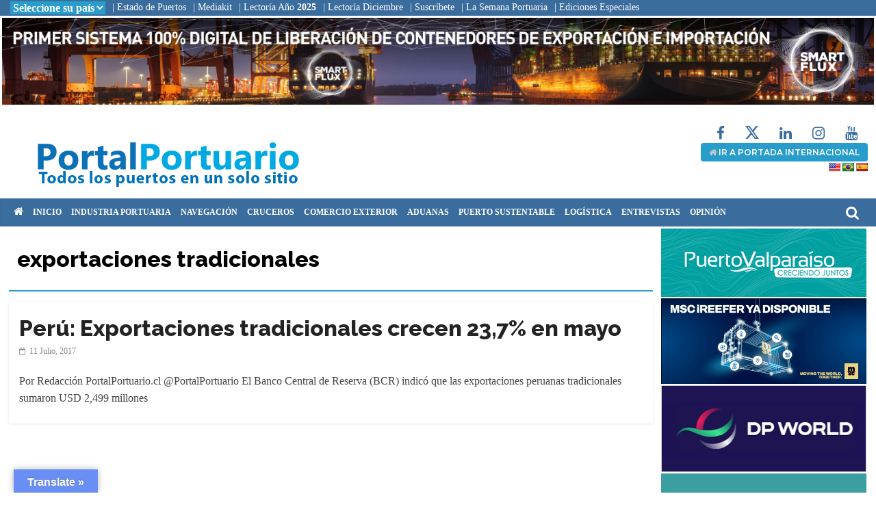

--- FILE ---
content_type: text/html; charset=UTF-8
request_url: https://portalportuario.cl/tag/exportaciones-tradicionales/
body_size: 22322
content:
<!DOCTYPE html>
<html lang="es-CL">
<head>
			<meta charset="UTF-8" />
		<meta name="viewport" content="width=device-width, initial-scale=1">
		<link rel="profile" href="http://gmpg.org/xfn/11" />
		<meta name='robots' content='index, follow, max-image-preview:large, max-snippet:-1, max-video-preview:-1' />

	<!-- This site is optimized with the Yoast SEO plugin v26.7 - https://yoast.com/wordpress/plugins/seo/ -->
	<title>exportaciones tradicionales archivos - PortalPortuario</title>
	<link rel="canonical" href="https://portalportuario.cl/tag/exportaciones-tradicionales/" />
	<meta property="og:locale" content="es_ES" />
	<meta property="og:type" content="article" />
	<meta property="og:title" content="exportaciones tradicionales archivos - PortalPortuario" />
	<meta property="og:url" content="https://portalportuario.cl/tag/exportaciones-tradicionales/" />
	<meta property="og:site_name" content="PortalPortuario" />
	<meta name="twitter:card" content="summary_large_image" />
	<script type="application/ld+json" class="yoast-schema-graph">{"@context":"https://schema.org","@graph":[{"@type":"CollectionPage","@id":"https://portalportuario.cl/tag/exportaciones-tradicionales/","url":"https://portalportuario.cl/tag/exportaciones-tradicionales/","name":"exportaciones tradicionales archivos - PortalPortuario","isPartOf":{"@id":"https://portalportuario.cl/#website"},"breadcrumb":{"@id":"https://portalportuario.cl/tag/exportaciones-tradicionales/#breadcrumb"},"inLanguage":"es-CL"},{"@type":"BreadcrumbList","@id":"https://portalportuario.cl/tag/exportaciones-tradicionales/#breadcrumb","itemListElement":[{"@type":"ListItem","position":1,"name":"Portada","item":"https://portalportuario.cl/"},{"@type":"ListItem","position":2,"name":"exportaciones tradicionales"}]},{"@type":"WebSite","@id":"https://portalportuario.cl/#website","url":"https://portalportuario.cl/","name":"PortalPortuario","description":"Principal medio especializado en puertos, transporte marítimo y comercio exterior en español","publisher":{"@id":"https://portalportuario.cl/#organization"},"potentialAction":[{"@type":"SearchAction","target":{"@type":"EntryPoint","urlTemplate":"https://portalportuario.cl/?s={search_term_string}"},"query-input":{"@type":"PropertyValueSpecification","valueRequired":true,"valueName":"search_term_string"}}],"inLanguage":"es-CL"},{"@type":"Organization","@id":"https://portalportuario.cl/#organization","name":"PortalPortuario","url":"https://portalportuario.cl/","logo":{"@type":"ImageObject","inLanguage":"es-CL","@id":"https://portalportuario.cl/#/schema/logo/image/","url":"https://portalportuario.cl/wp-content/uploads/2022/12/logo-full_pp.png","contentUrl":"https://portalportuario.cl/wp-content/uploads/2022/12/logo-full_pp.png","width":465,"height":100,"caption":"PortalPortuario"},"image":{"@id":"https://portalportuario.cl/#/schema/logo/image/"}}]}</script>
	<!-- / Yoast SEO plugin. -->


<link rel='dns-prefetch' href='//translate.google.com' />
<link rel='dns-prefetch' href='//www.googletagmanager.com' />
<link rel="alternate" type="application/rss+xml" title="PortalPortuario &raquo; Feed" href="https://portalportuario.cl/feed/" />
<link rel="alternate" type="application/rss+xml" title="PortalPortuario &raquo; Feed de comentarios" href="https://portalportuario.cl/comments/feed/" />
<link rel="alternate" type="application/rss+xml" title="PortalPortuario &raquo; exportaciones tradicionales Feed de etiquetas" href="https://portalportuario.cl/tag/exportaciones-tradicionales/feed/" />
<style id='wp-img-auto-sizes-contain-inline-css' type='text/css'>
img:is([sizes=auto i],[sizes^="auto," i]){contain-intrinsic-size:3000px 1500px}
/*# sourceURL=wp-img-auto-sizes-contain-inline-css */
</style>
<style id='wp-emoji-styles-inline-css' type='text/css'>

	img.wp-smiley, img.emoji {
		display: inline !important;
		border: none !important;
		box-shadow: none !important;
		height: 1em !important;
		width: 1em !important;
		margin: 0 0.07em !important;
		vertical-align: -0.1em !important;
		background: none !important;
		padding: 0 !important;
	}
/*# sourceURL=wp-emoji-styles-inline-css */
</style>
<style id='wp-block-library-inline-css' type='text/css'>
:root{--wp-block-synced-color:#7a00df;--wp-block-synced-color--rgb:122,0,223;--wp-bound-block-color:var(--wp-block-synced-color);--wp-editor-canvas-background:#ddd;--wp-admin-theme-color:#007cba;--wp-admin-theme-color--rgb:0,124,186;--wp-admin-theme-color-darker-10:#006ba1;--wp-admin-theme-color-darker-10--rgb:0,107,160.5;--wp-admin-theme-color-darker-20:#005a87;--wp-admin-theme-color-darker-20--rgb:0,90,135;--wp-admin-border-width-focus:2px}@media (min-resolution:192dpi){:root{--wp-admin-border-width-focus:1.5px}}.wp-element-button{cursor:pointer}:root .has-very-light-gray-background-color{background-color:#eee}:root .has-very-dark-gray-background-color{background-color:#313131}:root .has-very-light-gray-color{color:#eee}:root .has-very-dark-gray-color{color:#313131}:root .has-vivid-green-cyan-to-vivid-cyan-blue-gradient-background{background:linear-gradient(135deg,#00d084,#0693e3)}:root .has-purple-crush-gradient-background{background:linear-gradient(135deg,#34e2e4,#4721fb 50%,#ab1dfe)}:root .has-hazy-dawn-gradient-background{background:linear-gradient(135deg,#faaca8,#dad0ec)}:root .has-subdued-olive-gradient-background{background:linear-gradient(135deg,#fafae1,#67a671)}:root .has-atomic-cream-gradient-background{background:linear-gradient(135deg,#fdd79a,#004a59)}:root .has-nightshade-gradient-background{background:linear-gradient(135deg,#330968,#31cdcf)}:root .has-midnight-gradient-background{background:linear-gradient(135deg,#020381,#2874fc)}:root{--wp--preset--font-size--normal:16px;--wp--preset--font-size--huge:42px}.has-regular-font-size{font-size:1em}.has-larger-font-size{font-size:2.625em}.has-normal-font-size{font-size:var(--wp--preset--font-size--normal)}.has-huge-font-size{font-size:var(--wp--preset--font-size--huge)}.has-text-align-center{text-align:center}.has-text-align-left{text-align:left}.has-text-align-right{text-align:right}.has-fit-text{white-space:nowrap!important}#end-resizable-editor-section{display:none}.aligncenter{clear:both}.items-justified-left{justify-content:flex-start}.items-justified-center{justify-content:center}.items-justified-right{justify-content:flex-end}.items-justified-space-between{justify-content:space-between}.screen-reader-text{border:0;clip-path:inset(50%);height:1px;margin:-1px;overflow:hidden;padding:0;position:absolute;width:1px;word-wrap:normal!important}.screen-reader-text:focus{background-color:#ddd;clip-path:none;color:#444;display:block;font-size:1em;height:auto;left:5px;line-height:normal;padding:15px 23px 14px;text-decoration:none;top:5px;width:auto;z-index:100000}html :where(.has-border-color){border-style:solid}html :where([style*=border-top-color]){border-top-style:solid}html :where([style*=border-right-color]){border-right-style:solid}html :where([style*=border-bottom-color]){border-bottom-style:solid}html :where([style*=border-left-color]){border-left-style:solid}html :where([style*=border-width]){border-style:solid}html :where([style*=border-top-width]){border-top-style:solid}html :where([style*=border-right-width]){border-right-style:solid}html :where([style*=border-bottom-width]){border-bottom-style:solid}html :where([style*=border-left-width]){border-left-style:solid}html :where(img[class*=wp-image-]){height:auto;max-width:100%}:where(figure){margin:0 0 1em}html :where(.is-position-sticky){--wp-admin--admin-bar--position-offset:var(--wp-admin--admin-bar--height,0px)}@media screen and (max-width:600px){html :where(.is-position-sticky){--wp-admin--admin-bar--position-offset:0px}}

/*# sourceURL=wp-block-library-inline-css */
</style><style id='global-styles-inline-css' type='text/css'>
:root{--wp--preset--aspect-ratio--square: 1;--wp--preset--aspect-ratio--4-3: 4/3;--wp--preset--aspect-ratio--3-4: 3/4;--wp--preset--aspect-ratio--3-2: 3/2;--wp--preset--aspect-ratio--2-3: 2/3;--wp--preset--aspect-ratio--16-9: 16/9;--wp--preset--aspect-ratio--9-16: 9/16;--wp--preset--color--black: #000000;--wp--preset--color--cyan-bluish-gray: #abb8c3;--wp--preset--color--white: #ffffff;--wp--preset--color--pale-pink: #f78da7;--wp--preset--color--vivid-red: #cf2e2e;--wp--preset--color--luminous-vivid-orange: #ff6900;--wp--preset--color--luminous-vivid-amber: #fcb900;--wp--preset--color--light-green-cyan: #7bdcb5;--wp--preset--color--vivid-green-cyan: #00d084;--wp--preset--color--pale-cyan-blue: #8ed1fc;--wp--preset--color--vivid-cyan-blue: #0693e3;--wp--preset--color--vivid-purple: #9b51e0;--wp--preset--gradient--vivid-cyan-blue-to-vivid-purple: linear-gradient(135deg,rgb(6,147,227) 0%,rgb(155,81,224) 100%);--wp--preset--gradient--light-green-cyan-to-vivid-green-cyan: linear-gradient(135deg,rgb(122,220,180) 0%,rgb(0,208,130) 100%);--wp--preset--gradient--luminous-vivid-amber-to-luminous-vivid-orange: linear-gradient(135deg,rgb(252,185,0) 0%,rgb(255,105,0) 100%);--wp--preset--gradient--luminous-vivid-orange-to-vivid-red: linear-gradient(135deg,rgb(255,105,0) 0%,rgb(207,46,46) 100%);--wp--preset--gradient--very-light-gray-to-cyan-bluish-gray: linear-gradient(135deg,rgb(238,238,238) 0%,rgb(169,184,195) 100%);--wp--preset--gradient--cool-to-warm-spectrum: linear-gradient(135deg,rgb(74,234,220) 0%,rgb(151,120,209) 20%,rgb(207,42,186) 40%,rgb(238,44,130) 60%,rgb(251,105,98) 80%,rgb(254,248,76) 100%);--wp--preset--gradient--blush-light-purple: linear-gradient(135deg,rgb(255,206,236) 0%,rgb(152,150,240) 100%);--wp--preset--gradient--blush-bordeaux: linear-gradient(135deg,rgb(254,205,165) 0%,rgb(254,45,45) 50%,rgb(107,0,62) 100%);--wp--preset--gradient--luminous-dusk: linear-gradient(135deg,rgb(255,203,112) 0%,rgb(199,81,192) 50%,rgb(65,88,208) 100%);--wp--preset--gradient--pale-ocean: linear-gradient(135deg,rgb(255,245,203) 0%,rgb(182,227,212) 50%,rgb(51,167,181) 100%);--wp--preset--gradient--electric-grass: linear-gradient(135deg,rgb(202,248,128) 0%,rgb(113,206,126) 100%);--wp--preset--gradient--midnight: linear-gradient(135deg,rgb(2,3,129) 0%,rgb(40,116,252) 100%);--wp--preset--font-size--small: 13px;--wp--preset--font-size--medium: 20px;--wp--preset--font-size--large: 36px;--wp--preset--font-size--x-large: 42px;--wp--preset--spacing--20: 0.44rem;--wp--preset--spacing--30: 0.67rem;--wp--preset--spacing--40: 1rem;--wp--preset--spacing--50: 1.5rem;--wp--preset--spacing--60: 2.25rem;--wp--preset--spacing--70: 3.38rem;--wp--preset--spacing--80: 5.06rem;--wp--preset--shadow--natural: 6px 6px 9px rgba(0, 0, 0, 0.2);--wp--preset--shadow--deep: 12px 12px 50px rgba(0, 0, 0, 0.4);--wp--preset--shadow--sharp: 6px 6px 0px rgba(0, 0, 0, 0.2);--wp--preset--shadow--outlined: 6px 6px 0px -3px rgb(255, 255, 255), 6px 6px rgb(0, 0, 0);--wp--preset--shadow--crisp: 6px 6px 0px rgb(0, 0, 0);}:where(.is-layout-flex){gap: 0.5em;}:where(.is-layout-grid){gap: 0.5em;}body .is-layout-flex{display: flex;}.is-layout-flex{flex-wrap: wrap;align-items: center;}.is-layout-flex > :is(*, div){margin: 0;}body .is-layout-grid{display: grid;}.is-layout-grid > :is(*, div){margin: 0;}:where(.wp-block-columns.is-layout-flex){gap: 2em;}:where(.wp-block-columns.is-layout-grid){gap: 2em;}:where(.wp-block-post-template.is-layout-flex){gap: 1.25em;}:where(.wp-block-post-template.is-layout-grid){gap: 1.25em;}.has-black-color{color: var(--wp--preset--color--black) !important;}.has-cyan-bluish-gray-color{color: var(--wp--preset--color--cyan-bluish-gray) !important;}.has-white-color{color: var(--wp--preset--color--white) !important;}.has-pale-pink-color{color: var(--wp--preset--color--pale-pink) !important;}.has-vivid-red-color{color: var(--wp--preset--color--vivid-red) !important;}.has-luminous-vivid-orange-color{color: var(--wp--preset--color--luminous-vivid-orange) !important;}.has-luminous-vivid-amber-color{color: var(--wp--preset--color--luminous-vivid-amber) !important;}.has-light-green-cyan-color{color: var(--wp--preset--color--light-green-cyan) !important;}.has-vivid-green-cyan-color{color: var(--wp--preset--color--vivid-green-cyan) !important;}.has-pale-cyan-blue-color{color: var(--wp--preset--color--pale-cyan-blue) !important;}.has-vivid-cyan-blue-color{color: var(--wp--preset--color--vivid-cyan-blue) !important;}.has-vivid-purple-color{color: var(--wp--preset--color--vivid-purple) !important;}.has-black-background-color{background-color: var(--wp--preset--color--black) !important;}.has-cyan-bluish-gray-background-color{background-color: var(--wp--preset--color--cyan-bluish-gray) !important;}.has-white-background-color{background-color: var(--wp--preset--color--white) !important;}.has-pale-pink-background-color{background-color: var(--wp--preset--color--pale-pink) !important;}.has-vivid-red-background-color{background-color: var(--wp--preset--color--vivid-red) !important;}.has-luminous-vivid-orange-background-color{background-color: var(--wp--preset--color--luminous-vivid-orange) !important;}.has-luminous-vivid-amber-background-color{background-color: var(--wp--preset--color--luminous-vivid-amber) !important;}.has-light-green-cyan-background-color{background-color: var(--wp--preset--color--light-green-cyan) !important;}.has-vivid-green-cyan-background-color{background-color: var(--wp--preset--color--vivid-green-cyan) !important;}.has-pale-cyan-blue-background-color{background-color: var(--wp--preset--color--pale-cyan-blue) !important;}.has-vivid-cyan-blue-background-color{background-color: var(--wp--preset--color--vivid-cyan-blue) !important;}.has-vivid-purple-background-color{background-color: var(--wp--preset--color--vivid-purple) !important;}.has-black-border-color{border-color: var(--wp--preset--color--black) !important;}.has-cyan-bluish-gray-border-color{border-color: var(--wp--preset--color--cyan-bluish-gray) !important;}.has-white-border-color{border-color: var(--wp--preset--color--white) !important;}.has-pale-pink-border-color{border-color: var(--wp--preset--color--pale-pink) !important;}.has-vivid-red-border-color{border-color: var(--wp--preset--color--vivid-red) !important;}.has-luminous-vivid-orange-border-color{border-color: var(--wp--preset--color--luminous-vivid-orange) !important;}.has-luminous-vivid-amber-border-color{border-color: var(--wp--preset--color--luminous-vivid-amber) !important;}.has-light-green-cyan-border-color{border-color: var(--wp--preset--color--light-green-cyan) !important;}.has-vivid-green-cyan-border-color{border-color: var(--wp--preset--color--vivid-green-cyan) !important;}.has-pale-cyan-blue-border-color{border-color: var(--wp--preset--color--pale-cyan-blue) !important;}.has-vivid-cyan-blue-border-color{border-color: var(--wp--preset--color--vivid-cyan-blue) !important;}.has-vivid-purple-border-color{border-color: var(--wp--preset--color--vivid-purple) !important;}.has-vivid-cyan-blue-to-vivid-purple-gradient-background{background: var(--wp--preset--gradient--vivid-cyan-blue-to-vivid-purple) !important;}.has-light-green-cyan-to-vivid-green-cyan-gradient-background{background: var(--wp--preset--gradient--light-green-cyan-to-vivid-green-cyan) !important;}.has-luminous-vivid-amber-to-luminous-vivid-orange-gradient-background{background: var(--wp--preset--gradient--luminous-vivid-amber-to-luminous-vivid-orange) !important;}.has-luminous-vivid-orange-to-vivid-red-gradient-background{background: var(--wp--preset--gradient--luminous-vivid-orange-to-vivid-red) !important;}.has-very-light-gray-to-cyan-bluish-gray-gradient-background{background: var(--wp--preset--gradient--very-light-gray-to-cyan-bluish-gray) !important;}.has-cool-to-warm-spectrum-gradient-background{background: var(--wp--preset--gradient--cool-to-warm-spectrum) !important;}.has-blush-light-purple-gradient-background{background: var(--wp--preset--gradient--blush-light-purple) !important;}.has-blush-bordeaux-gradient-background{background: var(--wp--preset--gradient--blush-bordeaux) !important;}.has-luminous-dusk-gradient-background{background: var(--wp--preset--gradient--luminous-dusk) !important;}.has-pale-ocean-gradient-background{background: var(--wp--preset--gradient--pale-ocean) !important;}.has-electric-grass-gradient-background{background: var(--wp--preset--gradient--electric-grass) !important;}.has-midnight-gradient-background{background: var(--wp--preset--gradient--midnight) !important;}.has-small-font-size{font-size: var(--wp--preset--font-size--small) !important;}.has-medium-font-size{font-size: var(--wp--preset--font-size--medium) !important;}.has-large-font-size{font-size: var(--wp--preset--font-size--large) !important;}.has-x-large-font-size{font-size: var(--wp--preset--font-size--x-large) !important;}
/*# sourceURL=global-styles-inline-css */
</style>

<style id='classic-theme-styles-inline-css' type='text/css'>
/*! This file is auto-generated */
.wp-block-button__link{color:#fff;background-color:#32373c;border-radius:9999px;box-shadow:none;text-decoration:none;padding:calc(.667em + 2px) calc(1.333em + 2px);font-size:1.125em}.wp-block-file__button{background:#32373c;color:#fff;text-decoration:none}
/*# sourceURL=/wp-includes/css/classic-themes.min.css */
</style>
<link rel='stylesheet' id='wp-components-css' href='https://portalportuario.cl/wp-includes/css/dist/components/style.min.css?ver=6.9' type='text/css' media='all' />
<link rel='stylesheet' id='wp-preferences-css' href='https://portalportuario.cl/wp-includes/css/dist/preferences/style.min.css?ver=6.9' type='text/css' media='all' />
<link rel='stylesheet' id='wp-block-editor-css' href='https://portalportuario.cl/wp-includes/css/dist/block-editor/style.min.css?ver=6.9' type='text/css' media='all' />
<link rel='stylesheet' id='popup-maker-block-library-style-css' href='https://portalportuario.cl/wp-content/plugins/popup-maker/dist/packages/block-library-style.css?ver=dbea705cfafe089d65f1' type='text/css' media='all' />
<link rel='stylesheet' id='google-language-translator-css' href='https://portalportuario.cl/wp-content/plugins/google-language-translator/css/style.css?ver=6.0.20' type='text/css' media='' />
<link rel='stylesheet' id='glt-toolbar-styles-css' href='https://portalportuario.cl/wp-content/plugins/google-language-translator/css/toolbar.css?ver=6.0.20' type='text/css' media='' />
<link rel='stylesheet' id='wonderplugin-carousel-engine-css-css' href='https://portalportuario.cl/wp-content/plugins/wonderplugin-carousel/engine/wonderplugincarouselengine.css?ver=19.5.1PRO' type='text/css' media='all' />
<link rel='stylesheet' id='wonderplugin-gridgallery-engine-css-css' href='https://portalportuario.cl/wp-content/plugins/wonderplugin-gridgallery/engine/wonderplugingridgalleryengine.css?ver=19.4.1PRO' type='text/css' media='all' />
<link rel='stylesheet' id='wonderplugin-slider-css-css' href='https://portalportuario.cl/wp-content/plugins/wonderplugin-slider/engine/wonderpluginsliderengine.css?ver=14.5.1PRO' type='text/css' media='all' />
<link rel='stylesheet' id='wonderplugin-font-awesome-css' href='https://portalportuario.cl/wp-content/plugins/wonderplugin-tabs/font-awesome/css/font-awesome.min.css?ver=7.9.1PRO' type='text/css' media='all' />
<link rel='stylesheet' id='wonderplugin-tabs-engine-css-css' href='https://portalportuario.cl/wp-content/plugins/wonderplugin-tabs/engine/wonderplugin-tabs-engine.css?ver=7.9.1PRO' type='text/css' media='all' />
<link rel='stylesheet' id='colormag_style-css' href='https://portalportuario.cl/wp-content/themes/colormag/style.css?ver=2.1.8' type='text/css' media='all' />
<link rel='stylesheet' id='colormag-fontawesome-css' href='https://portalportuario.cl/wp-content/themes/colormag/fontawesome/css/font-awesome.min.css?ver=2.1.8' type='text/css' media='all' />
<link rel='stylesheet' id='heateor_sss_frontend_css-css' href='https://portalportuario.cl/wp-content/plugins/sassy-social-share/public/css/sassy-social-share-public.css?ver=3.3.79' type='text/css' media='all' />
<style id='heateor_sss_frontend_css-inline-css' type='text/css'>
.heateor_sss_button_instagram span.heateor_sss_svg,a.heateor_sss_instagram span.heateor_sss_svg{background:radial-gradient(circle at 30% 107%,#fdf497 0,#fdf497 5%,#fd5949 45%,#d6249f 60%,#285aeb 90%)}.heateor_sss_horizontal_sharing .heateor_sss_svg,.heateor_sss_standard_follow_icons_container .heateor_sss_svg{color:#fff;border-width:0px;border-style:solid;border-color:transparent}.heateor_sss_horizontal_sharing .heateorSssTCBackground{color:#666}.heateor_sss_horizontal_sharing span.heateor_sss_svg:hover,.heateor_sss_standard_follow_icons_container span.heateor_sss_svg:hover{border-color:transparent;}.heateor_sss_vertical_sharing span.heateor_sss_svg,.heateor_sss_floating_follow_icons_container span.heateor_sss_svg{color:#fff;border-width:0px;border-style:solid;border-color:transparent;}.heateor_sss_vertical_sharing .heateorSssTCBackground{color:#666;}.heateor_sss_vertical_sharing span.heateor_sss_svg:hover,.heateor_sss_floating_follow_icons_container span.heateor_sss_svg:hover{border-color:transparent;}
/*# sourceURL=heateor_sss_frontend_css-inline-css */
</style>
<script type="text/javascript" src="https://portalportuario.cl/wp-includes/js/jquery/jquery.min.js?ver=3.7.1" id="jquery-core-js"></script>
<script type="text/javascript" src="https://portalportuario.cl/wp-includes/js/jquery/jquery-migrate.min.js?ver=3.4.1" id="jquery-migrate-js"></script>
<script type="text/javascript" src="https://portalportuario.cl/wp-content/plugins/wonderplugin-carousel/engine/wonderplugincarouselskins.js?ver=19.5.1PRO" id="wonderplugin-carousel-skins-script-js"></script>
<script type="text/javascript" src="https://portalportuario.cl/wp-content/plugins/wonderplugin-carousel/engine/wonderplugincarousel.js?ver=19.5.1PRO" id="wonderplugin-carousel-script-js"></script>
<script type="text/javascript" src="https://portalportuario.cl/wp-content/plugins/wonderplugin-gridgallery/engine/wonderplugingridlightbox.js?ver=19.4.1PRO" id="wonderplugin-gridgallery-lightbox-script-js"></script>
<script type="text/javascript" src="https://portalportuario.cl/wp-content/plugins/wonderplugin-gridgallery/engine/wonderplugingridgallery.js?ver=19.4.1PRO" id="wonderplugin-gridgallery-script-js"></script>
<script type="text/javascript" src="https://portalportuario.cl/wp-content/plugins/wonderplugin-slider/engine/wonderpluginsliderskins.js?ver=14.5.1PRO" id="wonderplugin-slider-skins-script-js"></script>
<script type="text/javascript" src="https://portalportuario.cl/wp-content/plugins/wonderplugin-slider/engine/wonderpluginslider.js?ver=14.5.1PRO" id="wonderplugin-slider-script-js"></script>
<script type="text/javascript" src="https://portalportuario.cl/wp-content/plugins/wonderplugin-tabs/engine/wonderplugin-tabs-engine.js?ver=7.9.1PRO" id="wonderplugin-tabs-engine-script-js"></script>

<!-- Fragmento de código de la etiqueta de Google (gtag.js) agregada por Site Kit -->
<!-- Fragmento de código de Google Analytics agregado por Site Kit -->
<script type="text/javascript" src="https://www.googletagmanager.com/gtag/js?id=G-024JSWV3JB" id="google_gtagjs-js" async></script>
<script type="text/javascript" id="google_gtagjs-js-after">
/* <![CDATA[ */
window.dataLayer = window.dataLayer || [];function gtag(){dataLayer.push(arguments);}
gtag("set","linker",{"domains":["portalportuario.cl"]});
gtag("js", new Date());
gtag("set", "developer_id.dZTNiMT", true);
gtag("config", "G-024JSWV3JB");
 window._googlesitekit = window._googlesitekit || {}; window._googlesitekit.throttledEvents = []; window._googlesitekit.gtagEvent = (name, data) => { var key = JSON.stringify( { name, data } ); if ( !! window._googlesitekit.throttledEvents[ key ] ) { return; } window._googlesitekit.throttledEvents[ key ] = true; setTimeout( () => { delete window._googlesitekit.throttledEvents[ key ]; }, 5 ); gtag( "event", name, { ...data, event_source: "site-kit" } ); }; 
//# sourceURL=google_gtagjs-js-after
/* ]]> */
</script>
<script></script><link rel="https://api.w.org/" href="https://portalportuario.cl/wp-json/" /><link rel="alternate" title="JSON" type="application/json" href="https://portalportuario.cl/wp-json/wp/v2/tags/7110" /><link rel="EditURI" type="application/rsd+xml" title="RSD" href="https://portalportuario.cl/xmlrpc.php?rsd" />
<meta name="generator" content="WordPress 6.9" />
<style>p.hello{font-size:12px;color:darkgray;}#google_language_translator,#flags{text-align:left;}#google_language_translator,#language{clear:both;width:160px;text-align:right;}#language{float:right;}#flags{text-align:right;width:165px;float:right;clear:right;}#flags ul{float:right!important;}p.hello{text-align:right;float:right;clear:both;}.glt-clear{height:0px;clear:both;margin:0px;padding:0px;}#flags{width:165px;}#flags a{display:inline-block;margin-left:2px;}#google_language_translator a{display:none!important;}div.skiptranslate.goog-te-gadget{display:inline!important;}.goog-te-gadget{color:transparent!important;}.goog-te-gadget{font-size:0px!important;}.goog-branding{display:none;}.goog-tooltip{display: none!important;}.goog-tooltip:hover{display: none!important;}.goog-text-highlight{background-color:transparent!important;border:none!important;box-shadow:none!important;}#google_language_translator{display:none;}#google_language_translator select.goog-te-combo{color:#32373c;}#google_language_translator{color:transparent;}body{top:0px!important;}#goog-gt-{display:none!important;}font font{background-color:transparent!important;box-shadow:none!important;position:initial!important;}#glt-translate-trigger{left:20px;right:auto;}#glt-translate-trigger > span{color:#ffffff;}#glt-translate-trigger{background:#698ef4;}.goog-te-gadget .goog-te-combo{width:100%;}</style><meta name="generator" content="Site Kit by Google 1.170.0" />  <script src="https://cdn.onesignal.com/sdks/web/v16/OneSignalSDK.page.js" defer></script>
  <script>
          window.OneSignalDeferred = window.OneSignalDeferred || [];
          OneSignalDeferred.push(async function(OneSignal) {
            await OneSignal.init({
              appId: "585cdbde-49cd-48df-a863-49c43b1bc394",
              serviceWorkerOverrideForTypical: true,
              path: "https://portalportuario.cl/wp-content/plugins/onesignal-free-web-push-notifications/sdk_files/",
              serviceWorkerParam: { scope: "/wp-content/plugins/onesignal-free-web-push-notifications/sdk_files/push/onesignal/" },
              serviceWorkerPath: "OneSignalSDKWorker.js",
            });
          });

          // Unregister the legacy OneSignal service worker to prevent scope conflicts
          if (navigator.serviceWorker) {
            navigator.serviceWorker.getRegistrations().then((registrations) => {
              // Iterate through all registered service workers
              registrations.forEach((registration) => {
                // Check the script URL to identify the specific service worker
                if (registration.active && registration.active.scriptURL.includes('OneSignalSDKWorker.js.php')) {
                  // Unregister the service worker
                  registration.unregister().then((success) => {
                    if (success) {
                      console.log('OneSignalSW: Successfully unregistered:', registration.active.scriptURL);
                    } else {
                      console.log('OneSignalSW: Failed to unregister:', registration.active.scriptURL);
                    }
                  });
                }
              });
            }).catch((error) => {
              console.error('Error fetching service worker registrations:', error);
            });
        }
        </script>
<meta name="generator" content="Powered by WPBakery Page Builder - drag and drop page builder for WordPress."/>
<style type="text/css" id="custom-background-css">
body.custom-background { background-color: #ffffff; }
</style>
	<link rel="icon" href="https://portalportuario.cl/wp-content/uploads/2021/02/cropped-favicon_ene2021-1-32x32.jpg" sizes="32x32" />
<link rel="icon" href="https://portalportuario.cl/wp-content/uploads/2021/02/cropped-favicon_ene2021-1-192x192.jpg" sizes="192x192" />
<link rel="apple-touch-icon" href="https://portalportuario.cl/wp-content/uploads/2021/02/cropped-favicon_ene2021-1-180x180.jpg" />
<meta name="msapplication-TileImage" content="https://portalportuario.cl/wp-content/uploads/2021/02/cropped-favicon_ene2021-1-270x270.jpg" />
		<style type="text/css" id="wp-custom-css">
			.no-sidebar-full-width #primary {
    width: 100% !important;
}

hr, .wp-block-separator {
    background-color: #838383 !important;
}

/*vp posts 2d5a82*/
.bg-vocesport{
	height: 490px;
	background: #000;
	padding: 10px 20px 0px 20px;
}
.tit-vp {
    color: #fff;
    font-weight: 700;
    font-family: Montserrat;
    font-size: 20px;
    letter-spacing: -1px;
    margin: -5px 0px 10px 0px;
    text-transform: uppercase;
}
.tit-vp a {
    color: #fff !important;
    font-weight: 700 !important;
    font-family: Montserrat;
    font-size: 20px !important;
    letter-spacing: -1px;
}

.blanco-hr-pp {
  background-color: #fff;
  height: 1px !important;
  width: 90%;
}

.white-hr-pp {
  background-color: #fff;
  height: 12px !important;
  width: 10%;
}
.banner-content-vp{
	display: inline-flex;
	margin-top: -30px;
}

.banner-vp{
	    margin: -155px 60px 0 60px;
}

.banner-izq-vp{
	width: 100% !important;
	display: block !important;
	float: left !important;
	margin: 10px 8px !important;
}

.banner-der-vp{
	width: 100% !important;
	display: block !important;
	float: right !important;
	margin: 10px 8px !important;
	
}

.sf-cont {
    display: block;
    margin: 20px 5px;
    width: 100%;
}

.sf-titulo{
margin-top: 0px;
	height: 40px;
	padding: 0px 0;
	   line-height: 1;
}
.sf-titulo a {
color: #6b6b6b;
    font-size: 16px;
    font-weight: 600;
    text-align: left;
    margin-top: 5px;
    font-family: Raleway;
}
.sf-titulo a:hover {
color: #000;
}

.sf_cont {
    display: block;
width: 100%;
}

/*first*/
.cf-thumb{
}
.cf-thumb img {
width: 100%;
    height: 250px !important;
 margin-bottom: 10px !important;
}

.cf-titulo {
    margin-top: -5px;
    height: 75px;
    padding: 10px 0;
		   line-height: 1;
}
.cf-titulo a {
color: #000;
    font-size: 17px;
    font-weight: bold;
    text-align: left;
    line-height: 1.2;
    margin-top: 5px;
    font-family: Raleway;
}

/*end vp posts*/

/*títulos*/
.box-pp {
  display: flex;
  width: 100%;
  height: 8px;
  margin: 25px 0px 10px 0px;
  border: 1px solid transparent !important;
}
.box-sm-pp {
  height: 1px;
  margin: 0;
  flex-grow: 1;
  transition: all .8s ease-in-out;
  cursor: pointer;
}

.box-sm-pp:hover {
  flex-grow: 12;
}

.tit-pp {
    color: #000;
    font-weight: 700;
    font-family: Montserrat;
    font-size: 20px;
    letter-spacing: -1px;
    margin: -5px 0px 10px 0px;
    text-transform: uppercase;
}
.tit-pp a {
    color: #000 !important;
    font-weight: 700 !important;
    font-family: Montserrat;
    font-size: 20px !important;
    letter-spacing: -1px;
}

.azul-hr-pp {
  background-color: #2d5a82;
  height: 12px;
  width: 10%;
}
.celeste-hr-pp {
  background-color: #289dcc;
  height: 12px;
  width: 10%;
}
.verde-hr-pp {
  background-color: #278e1a;
  height: 12px;
  width: 10%;
}
.rojo-hr-pp {
  background-color: #e12225;
  height: 12px;
  width: 10%;
}
.negro-hr-pp {
  background-color: #323232;
  height: 1px;
  width: 90%;
}

/*fin títulos*/

.si-desk{
	display: block;
}
.no-desk{
	display: none;
}

.geotloc_overlay_box {
    display: none !important;
}

.brasil-port{
}

/*imagenes notas*/
.post .entry-content img{
/*	width: 420px !important;*/
}
/*fin imagenes notas*/
.news-bar {
    background-color: #3a6d9d;
    padding: 3px 0px 1px 4px;
}

#content .post img { 
	margin-bottom: 0;
	width: 420 px !important;
	height: auto; }

.widget_featured_posts .first-post { 
	width: 42% !important; 
}

.widget_featured_posts .following-post { 
	width: 55%; 
}

.alignnone {
    display: inline !important;
    float: right !important;
    margin-left: 30px !important;
}

}
.opn-thumb{
	float: right;
    width: 35%;
    height: auto;
    display: block;
}

.opn-thumb img{
	float: right;
    width: 38%;
    height: 70px;
    display: block;
}

.opn-titulo{
	display: block;
    float: left;
    width: 62%;
    line-height: 1;
	
}
.opn-titulo a{
	color: #000;
    line-height: 1;
    font-family: Raleway;
    font-weight: 600;
    font-size: 12.3px;
}

.ent-titulo{
margin-top: -5px;
}
.ent-titulo a {
color: #000;
    font-size: 13px;
    font-weight: bold;
    text-align: left;
    line-height: 1.2;
    margin-top: 5px;
    font-family: Raleway;
}

.ent-thumb{
}
.ent-thumb img {
width: 280px;
    height: 180px;
 margin-bottom: 10px;
}

.ip-cont {
    display: block;
    margin: 3px 7px;
    width: 50%;
}

.ip-thumb{
}
.ip-thumb img {
width: 280px;
    height: 150px;
 margin-bottom: 10px;
}

.ip-titulo{
margin-top: -5px;
}
.ip-titulo a {
color: #000;
    font-size: 15px;
    font-weight: bold;
    text-align: left;
    line-height: 1.2;
    margin-top: 5px;
    font-family: Raleway;
}

.ip_cont {
    display: inline-flex;
width: 100%;
}

.ip_contm {
    display: inline-flex;
width: 100%;
}


.ip-contm {
    display: block;
    margin: 3px 7px;
    width: 50%;
}

.ip-thumbm{
}
.ip-thumbm img {
width: 280px;
    height: 150px;
 margin-bottom: 10px;
}

.ip-titulom{
margin-top: -5px;
}
.ip-titulom a {
color: #000;
    font-size: 15px;
    font-weight: bold;
    text-align: left;
    line-height: 1.2;
    margin-top: 5px;
    font-family: Raleway;
}

.tm-nav-link{
	font-size:14px !important;
}
.navbar-nav {
 display: inline-flex;
    position: absolute;
    top: 10%;
    left: 2%; 
}

.tm-next{
      margin: 0 0 0 25px;
    padding-top: 10px;
}

hr {
    margin: 10px 0;
}
.widget_featured_posts .article-content .entry-title a{
	display: flex;
}
.page-header .page-title span {
    background-color: transparent;
    color: #000;
    padding: 6px 12px;
    display: inline-block;
    font-weight: 800;
    margin: 20px auto;
    font-size: 32px;
    font-family: 'Raleway';
}

.featured-image{
	display:none;
}

.btn-ve {
	display: none;
}

.tit-BR{
	color:#0f4575;font-weight:900;font-family:Raleway;padding:3px 0px;margin-bottom:35px;border-bottom: 3px solid #00994F; font-size:20.5px;
}

.btn-BR{
	background:#0f4575;border-radius:7px;padding:3px 10px;text-align:center;
}

.head-NP{
	border-bottom: 5px solid #0B4BDF;
	margin-bottom: 15px;
	padding-bottom: 1px;
	font-weight: 800;
	font-size: 20px;
	font-family: Raleway;
}

.tit-NP{
	font-size: 20px;
	font-family: Roboto; 
	font-weight: 600;
	line-height: 1.2;
	margin-bottom: 10px;
}

.wp-caption {
    border: 1px solid #545454;
    background: #00000014;
}

.wp-caption-text {
    margin: 8px !important;
    font-size:11.5px;
}

.covid_notas{
	
}

.br_cont{
 display: inline-grid;   
}

.br-cont{
     width: 100%;
}

.widget_featured_slider img{
	height: 285px !important;
}

.covid_cont{
	display: inline-flex;

} 

.covid-cont{
	width: 33%;
}

.covid-thumb{
	float: left;
    width: 35%;
    height: auto;
    display: block;
}

.covid-thumb img{
	float: left;
    width: 100%;
    height: 70px;
    display: block;
}

.covid-titulo{
	display: block;
    float: right;
    width: 62%;
    line-height: 1;
	text-align: left !important;
	
}
.covid-titulo a{
	color: #000;
    line-height: 1;
    font-family: Raleway;
    font-weight: 600;
    font-size: 12.3px;
	text-align: left !important;
}

.mark_point{
border: 0px;
float: left;
text-align: center;
height: 35px;
width: 60px;
font-size: 22px;
background: #f0f0f0;
color: #3c3c3c;
position: relative;
margin-top: 25px;
}


.timeline-posts {
position: relative;
padding: 0;
width: 100%;
margin-top: 20px;
list-style-type: none;
}

.timeline-posts:before {
position: absolute;
left: 37%;
top: 0;
content: ' ';
display: block;
width: 2px;
height: 100%;
margin-left: -1px;
background: #ccc;
z-index: 5;
}

.timeline-posts li {
padding: 2em 0;
}

.timeline-posts .mark_point{
width: 13px;
height: 13px;
position: absolute;
border-radius: 50%;
background: #00c4f3;
z-index: 5;
left: -26%;
right: 0;
margin-left:auto;
margin-right:auto;
top: 0px;
margin-top: 20px;
}

.dir_izq {
float: none;
width: 100%;
text-align: center;
}

.flag_wrapper {
text-align: center;
position: relative;
}

.flag_day {
position: relative;
display: inline;
background: #eee;
font-weight: 600;
z-index: 15;
padding: 6px 10px;
text-align: left;
border-radius: 2px;
left: -34%;
font-size: 11px;
}

.dir_izq .flag_day:after{
content: "";
position: absolute;
left: 50%;
top: -15px;
height: 0;
width: 0;
margin-left: -8px;
border: solid transparent;
border-bottom-color: rgb(255,255,255);
border-width: 8px;
pointer-events: none;
}

.flag_hour {
display: block;
position: relative;
margin: 0px 0 0 0;
z-index: 14;
line-height: 1em;
vertical-align: middle;
color: #fff;
font-size: 10px;
left: -42%;
}

.dir_izq .flag_hour {
float: none;
}

.time {
background: #00c4f3;
display: inline-block;
padding: 8px;
}

.posts_time {
position: relative;
margin: 1em 0 0 0;
padding: 1em;
color: #000;
z-index: 15;
line-height: 1.3;
font-weight:400;
float: left;
font-size: 11px;
text-align: left;
}

.dir_izq .posts_time {
position: relative;
margin: -45px 1px 15px 120px;
padding: 1px;
z-index: 15;
}

@media screen and (max-width: 320px){

	
    .flag_day {
    left: -24%;
}

.flag_hour {
    left: -32%;
}

.dir_izq .posts_time {
    margin: 7px 1px 20px 9px;
}

.posts_time {
    text-align: left;
}

.timeline-posts .mark_point {
    top: 30px;
}
}

.bannerepi {
    margin: 0px 0px 20px 22px !important;
}
.bannerepi img {
    margin: 10px auto;
    display: block;
}
#content .post .article-content .entry-title7 {
    padding: 5px 0 0;
    font-size: 32px;
    font-weight: 700;
    font-family: Roboto;
}

.widget_featured_posts{
	margin-bottom: 0px !important;
}

.widget_highlighted_posts .article-content {
    background: rgba(0, 0, 0, .6) !important;
    
}

.entry-title4 {
    color: #fff !important;
    padding: 0 25px 0 0;
    font-size: 11px;
    font-family: Raleway;
    font-weight: 600;
}
.entry-title4 a {
    color: #fff !important;
    padding: 0 25px 0 0;
    font-size: 10px;
    font-family: Raleway;
    font-weight: 600;
}

.widget_featured_slider .slide-content {
    background: rgba(0, 0, 0, .6) !important;
    
}
	
.widget_featured_slider .slide-content .below-entry-meta .posted-on, .widget_featured_slider .slide-content .below-entry-meta .byline{
	display: none !important; 
	}	

.search .status-publish:nth-child(2n){
	width: 100% !important;
}

.search .status-publish:nth-child(2n+1){
	width: 100% !important;
}

.widget_featured_posts .following-post img {
    margin-bottom: 0;
    width: 90px;
    height: 70px;

}

.widget_featured_posts_vertical .first-post .single-article img {
    margin-bottom: 0;
    width: 90px;
    height: 70px;
	float: left;
	margin-right: 9px;

}

.following-post .single-article {
    margin-bottom: 10px !important;
}

.img-izq{
    float: left;
   }

   .txt-der{
float: right;
   }
.thumb_rec{}
.thumb_rec img{
	width: 90px;
    height: 70px;
}
.title_rec{
	    color: #000;
    font-size: 12px;
    font-family: Raleway;
    font-weight: 700;
    padding-left: 10px;
}
.notas-recientes{
	display: inline-flex;
    width: 100%;
	padding: 3px 0;
}
.rec_posts{}

.header-chile {
	color: #fff;
	font-size: 38px;
	text-align: left;
	margin-top: 0px;
	margin-right:625px;
	font-family: 'Raleway', sans-serif;
    font-weight: 800;
}

.header-chile a{
color: #fff;
	font-size: 38px;
	text-align: left;
	margin-top: 0px;
	margin-right:360px !important;
	font-family: 'Raleway', sans-serif;
    font-weight: 800;
}

.home-icon .fa {
    color: #ffffff;
    font-size: 15px !important;
}

#header-text-nav-wrap {
    padding: 0px !important;
}

.main-content-section{
padding-top: 0px !important;
}
#main {
	padding-top: 3px !important;
}

.banner-izq{
	width: 100% !important;
	display: flex !important;
	float: left !important;
	margin: 10px 3px !important;
	text-align: center !important;
}

.banner-izq2{
	width: 80% !important;
	display: flex !important;
	float: left !important;
	margin: 10px 3px;
	text-align: center !important;
}

.lici{
	display: none !important;
}

.banner-der{
	width: 100% !important;
	display: flex !important;
	float: right !important;
	margin: 10px 3px !important;
	text-align: center !important;
	
}

.carousel-brand {
	display: none !important;
}


.post .featured-image{
	display: none !important;
} 

.main-navigation a {
    font-size: 12px !important;
	padding: 10px 7px !important;
	

}

#site-navigation {
    box-shadow: 0 0 2px rgba(0, 0, 0, 0.1) inset;
    position: relative;
    background-color: #3a6d9d !important;
border-top: 0;
}

#primary {
    float: left;
    width: 75%;
}

#secondary {
    float: right;
    width: 24% !important;
}

.inner-wrap {
    margin: 0 auto;
    max-width: 1255px;
}

.entry-title3 a {
    color: #fff !important;
    padding: 0 25px 0 0;
}

.byline, .tag-links {
	display: none !important;
}

.entry-title{
font-size: 35px;
	line-height: 1.2;
	color: #289dcc;
		font-family: Raleway;
	font-weight: 800;
}
.entry-title2{
	display: none !important;
}

.footer-socket-wrapper .copyright {
	max-width: 100% !important;
}

.widget_featured_posts .article-content .below-entry-meta{
	display: none !important;
}

.single-related-posts{
	box-shadow: none !important;
}

.voces-left-65{
        width: 62%;
    float: left;
    margin: 2px;
border-right: 1px solid #ccc;
padding: 5px;

    }
    .voces-rig-35{
        width: 35%;
    float: right;
    margin: 2px;
padding: 5px;
    }

.voces-left-60{
        width: 57%;
    float: left;
    margin: 2px;
border-right: 1px solid #ccc;
padding: 5px;

    }
    .voces-rig-45{
        width: 45%;
    float: right;
    margin: 2px;
padding: 5px;
    }

.thumb_rel img{
height:170px !important;
}

.title-rel{
font-size: 18px;
font-weight: 700;
font-family: Raleway;
color: #289dcc;
text-decoration: none;
margin-bottom: 15px;
} 

.rel_posts { 
	border-top: none;
	padding-top: 0px; }

.rel_posts:after {
  content: "";
  display: block;
  margin-bottom: 10px;
  padding-bottom: 10px;
  clear: both;
}
.rel_posts ul {
  width: 100%;
}
.rel_posts ul li {
  list-style: none;
  width: 30%;
  float: left;
  margin-left: 20px;
}
.rel_posts ul li .title_rel {
  display: block;
  padding: 4px;

}
.rel_posts ul li .title_rel a{
color: #000;
font-size: 13px;
font-weight: 700;
font-family: Raleway;


}

.title_rel {
    color: #000;
    text-decoration: none;
    font-size: 13px;
    font-family: Raleway;
    font-weight: 700;
}

.tg-one-half {
    width: 67% !important;
}

.tg-one-half-last {
    float: right;
    width: 32% !important;
    padding: 15px 0 0 0;
}


.heateor_sss_sharing_container .heateor_sss_horizontal_sharing{display:none;
}

.related-post .post-list {

    margin: 0 0 0 80px;
}

.related-post .headline {
    font-family: Raleway;
    color: #289dcc;
}

.related-post .post-list .item .title a {
    font-size: 13px !important;
    font-family: Raleway !important;
    font-weight: 700 !important;
}

.related-post .post-list .item .thumb img{
height: 140px !important;
}

.nectar-milestone .number{
      font-size: 40px !important;
    color: #0f4575 !important;
    font-family: Raleway !important;
    font-weight: 700 !important;
text-align: center !important;
}

.widget_featured_posts .single-article{
box-shadow: 0 1px 1px 0 rgba(0, 0, 0, 0.1) !important;
}

.time_description{
margin-top: -13px !important; 
}


#main_countedown_widget_2 .countdown {
    margin-top: -10px !important;
    margin-bottom: 1px !important;
}
#main_countedown_widget_2 .time_left{
    background-color: transparent !important;
    font-size: 18px !important;
    font-family: Raleway !important;
    color: #289dcc !important;
}

#main_countedown_widget_2 .time_description {
    font-family: Raleway !important;
    color: #707070 !important;
    font-size: 13px !important;
}


#popup {
   visibility: hidden;
   opacity: 0;
   margin-top: -910px;
}
#popup:target {
   visibility:visible;
   opacity: 1;
   position: absolute;
   top:0;
   left:0;
   right:0;
   bottom:0;
   margin:0;
   z-index: 999;
   transition:all .5s;
}
.popup-contenedor {
   position: relative;
   margin:7% auto;
   padding:30px 50px;
   background-color: #fafafa;
   color:#333;
   border-radius: 3px;
   width:50%;
}
a.popup-cerrar {
   position: absolute;
   top:3px;
   right:3px;
   background-color: #333;
   padding:7px 10px;
   font-size: 20px;
   text-decoration: none;
   line-height: 1;
   color:#fff;
}

.popup-link{
    color: white;
    background: #003366;
    text-align: center;
    padding: 12px;
    float: right;
    font-weight: 700;
    border-radius: 20px;
    font-size: 13px;
    margin-bottom: 15px;
}

.popup-link:hover{
    background: #289dcc;
}


.wpp-post-title {
font-size: 12px;
line-height: 1.1
}

.wpp-meta, .post-stats {
font-weight: normal;
}

div.wp_rp_content{
margin-top: 80px !important;
}

ul.related_post, ul.related_post ul{
background: transparent !important;
margin: 10px 43px !important;
}

ul.related_post li a.wp_rp_title{
color: #000 !important;
}

.wp_rp_publish_date{
color: #000 !important;
}

.bannerpubli{
     margin: auto !important;
}

.banner3anos, .bannerpubli{
    display: block;
}

.banner-content{
	display: inline-flex;
	margin-top: -30px;
}

.banner-uno {
    width: 100% !important;
    display: flex !important;
    float: left !important;
    margin: 10px 3px !important;
    text-align: center !important;
}

.banner-dos {
    width: 100% !important;
    display: flex !important;
    float: right !important;
    margin: 10px 3px !important;
    text-align: center !important;
}

.banner-tres {
    width: 100% !important;
    display: flex !important;
    float: right !important;
    margin: 10px 3px !important;
    text-align: center !important;
}

.banner1x4 {
    width: 100% !important;
    display: flex !important;
    float: left !important;
    margin: 10px 3px !important;
    text-align: center !important;
}

.banner2x4 {
    width: 100% !important;
    display: flex !important;
    float: right !important;
    margin: 10px 3px !important;
    text-align: center !important;
}

.banner3x4 {
    width: 100% !important;
    display: flex !important;
    float: right !important;
    margin: 10px 3px !important;
    text-align: center !important;
}

.banner4x4 {
    width: 100% !important;
    display: flex !important;
    float: right;
    margin: 10px 3px !important;
    text-align: center !important;
}

.vocescont {
    width: 100% !important;
    display: inline-flex !important;
}

.voces-left {
    width: 30% !important;
    float: left !important;
    margin: 2px !important;
}

.voces-mid {
    width: 70% !important;
    margin: -8px 2px 2px 2px !important;
    padding: 0 5px !important;
}

.voces-rig {
    width: 30% !important;
    float: right !important;
    margin: -8px 2px 2px 2px !important;
}
.widget_beside_slider {
display: none !important;
}
.onlyweb{

}
.onlymovil{
display: none;
}


.footer-widgets-wrapper {
border-top: 1px solid #3a6d9d;
background-color: #3a6d9d;
}
.footer-socket-wrapper {
   padding: 10px 0px 10px;
   background-color: #1a4465;
}
#colophon .widget {
    margin-bottom: 10px;
}
.tg-footer-main-widget {
    width: 100%;
    float: left;
    margin-right: 2.631579%;
}
.footer-socket-wrapper .copyright {
   color: #fff;
   float: left;
   font-size: 10px;
   max-width: 50%;
}
.footer-estilo-menu{
display: flex;
float: left;
}
.footer-right{
display: flex;
float: right;
}
.footer-margen{
margin:0 10px;
}

.footer-full{
display: inline-flex;
} 
#header-text-nav-container {
    background: #fff;
    margin-top: -3px;
}

#header-logo-image img{
width: 100%;
margin-top: 30px;
}

.cat-links{
display: none !important; 
}

h6 {
    padding-bottom: 0;
    font-size: 20px !important;
    line-height: 1.2;
    font-family: 'Raleway',sans-serif;
    font-weight: 700;
    padding: 10px 0 0 !important;
    margin-bottom: -30px;
}

.slide-content{
background-color: rgba(0, 0, 0, .4);
}

@media screen and (max-width: 768px){
	.news-bar .inner-wrap {
    display: -webkit-box;
    display: -ms-flexbox;
    display: flex;
    -webkit-box-align: center;
    -ms-flex-align: center;
    align-items: center;
    -webkit-box-orient: vertical;
    -webkit-box-direction: normal;
    -ms-flex-direction: column;
    flex-direction: row;
    flex-wrap: wrap;
    align-content: stretch;
    justify-content: center;
}
	.si-desk{
	display: none !important;
}
.no-desk{
	display: block;
}
	
	.covid-titulo a{
	color: #000;
    line-height: 1;
    font-family: Raleway;
    font-weight: 600;
    font-size: 6.3px;
		display: block;
}
	
	.ip-thumb img {
width: 100%;
    height: 90px;
}
.ip-titulo a {
    font-size: 12.3px;
}
	
	.btn-ve {
    display: block;
    margin: 10px auto;
    text-align: center;
    padding: 3px 10px;
    border-radius: 50px;
    border: 3px solid #3f6aa6;
    width: 70%;
    font-size: 19px;
    color: #3f6aa6;
    text-decoration: none;
}


.btn-ve a{
    display: block;
    margin: 10px auto;
    text-align: center;
    padding: 3px 10px;
    border-radius: 50px;
    border: 3px solid #3f6aa6;
    width: 70%;
    font-size: 19px;
    color: #3f6aa6;
    text-decoration: none;
}

.btn-ve:hover {
    background: #3f6aa6;
    color: #fff;
    text-decoration: none;
    -webkit-transition: all .55s;
    transition: all .55s;
}
	
	#content .post .article-content .entry-title7 {
    padding: 5px 0 0;
    font-size: 28px;
    font-weight: 700;
    font-family: Roboto;
}
	
	.tg-one-half, .tg-one-half-last, .main-content-section{
		display: none !important;
	}
	
	#primary {
    float: left;
    width: 100% !important;
}
	.banner-izq{
		display:none !important;
	}
	
	.lici{
	display: flex !important;
	margin-top: 30px !important;
}
	
	.banner-der{
		display:none !important;
	}
	.entry-title3 a {
    color: #fff !important;
		font-weight: bold;
    padding: 0 25px 0 0;
}
	
	.widget_featured_slider .slide-content {
    background: rgba(0, 0, 0, .6) !important;
    
}
	
.widget_featured_slider .slide-content .below-entry-meta .posted-on, .widget_featured_slider .slide-content .below-entry-meta .byline{
	display: none !important; 
	}	
	
	
	#site-navigation {
    box-shadow: 0 0 2px rgba(0, 0, 0, 0.1) inset;
    position: relative;
    background-color: #3a6d9d !important;
}

		
.rel_posts ul li {

  width: 89%;
}

.thumb_rel img{
height:170px;
}

.cat-links {
display: none !important; 
}
.entry-title a{
color: #fff !important;
}

h6 {
    
    font-size: 15px !important;
    text-align: left !important;
    margin-bottom: -30px !important;
}

.related-post .post-list .item {
    width: 154px !important;
}

.related-post .post-list .item .thumb img {
    height: 90px !important;
}

.related-post .post-list {
    margin: 0 0 0 0px !important;
}

.rpwe-block {
height: 305px !important;
overflow: scroll !important;
}
.widget_beside_slider {
   width: 100%;
padding-left: 0px;
display: block !important;
}
.carousel-brand{
display: block;
}
.tg-one-half-last{
display: none;
}
.onlyweb{
display: none;
}
.onlymovil{

}

.footer-estilo-menu {
    display: inline;
    text-align: center;
}
.footer-right {
    display: inline;
    text-align: center;
}
#header-text-nav-container{
background: #fff;
}

#header-logo-image img{
margin-top: 20px;
width: 90%;
}

.widget_featured_posts .article-content{
display: inline-block;
}
.widget_featured_posts .following-post img {
    max-height: 100%;
    height: 220px !important;
    width: 380px !important;
    margin-left: 5px;
}
.widget_featured_posts img{
max-height: 100%;
    height: 220px !important;
    width: 360px !important;
    margin-left: 0px;
}
}

.countdown_amount {
display: block;
font-weight: bold;
font-size: 13px;
line-height: 24px;
}
.countdown_section {
    background: none repeat scroll 0 0 transparent;
    border-radius: 2px 2px 2px 2px;
    font-size: 7px;
    padding: 5px 0;
    text-align: center;
}
#header-text-nav-wrap{
margin-top: 2px !important;
}

th{
background: transparent !important;
font-weight: bold !important;
background-color: white !important;
text-transform: uppercase !important; 
}
table {
   width: 100% !important;
}
th, td {
   width: 18% !important;
   text-align: center !important;
}
table th, table td {
    border: 1px solid #eaeaea;
    padding: 6px 3px;
}

tr:nth-child(odd) {
    background-color:#fff !important;
}
tr:nth-child(even) {
    background-color:#deecef !important;
}

tr:hover {
background-color: #B6E4EF !important;
font-weight: bold !important;
cursor: pointer !important;
}

@media screen and (max-width: 768px){
	
	.carousel-brand {
	display: block !important;
}
	
	.vocescont{
		display: none !important;
	}
	.banner-content{
		display: none;
	}
	.banner3anos{
    display:none !important;
    width: 300px !important;
    height: 60px !important;
}
	.banner {
	display:none;
}
	
	.bannerepi {
    display: block;
    width: 360px !important;
    height: 70px !important;
    margin-left: 0px !important;
		margin-bottom:2px !important;
}
	
	.bannerepi img{
    display: block;
    width: 360px !important;
    height: 50px !important;
    margin-left: 0px !important;
		margin-bottom:2px !important;
}
	
	.post .featured-image{
		display: none !important;
	}
	#secondary{
		display: none !important;
	}
	
#popup {
   
   margin-top: -1000px;
}

.cat-links{
display: none !important; 
}
.entry-title a{
color: #000 !important;
}

h3 {
    
    font-size: 15px !important;
    text-align: left !important;
    margin-bottom: -30px !important;
}


a{
color:#000 !important;
font-family: Arial;
}

.footer-widgets-area a{
color:#fff !important;
}

.rpwe-block a{
font-size: 14px;
}
.popup-link{
color: #fff !important;
}

.vc_custom_1514835458265 {
    background-color: transparent !important;
 background: transparent !important;
}

}
.header-chile a{
margin-left: 0px;
margin-right: 0px;
}
#header-right-section {
    margin-top: 20px;

}		</style>
		<noscript><style> .wpb_animate_when_almost_visible { opacity: 1; }</style></noscript>	
	
<!-- Google tag (gtag.js) 
<script async src="https://www.googletagmanager.com/gtag/js?id=G-024JSWV3JB"></script>
<script>
  window.dataLayer = window.dataLayer || [];
  function gtag(){dataLayer.push(arguments);}
  gtag('js', new Date());

  gtag('config', 'G-024JSWV3JB');
</script> -->

<!--mow-->
	<script async src="https://ejs.mowplayer.com/js/player/mzvmk6Ub9N.js"></script>
	<!-- mow end -->
	
<!-- Google Tag Manager -->
<script>(function(w,d,s,l,i){w[l]=w[l]||[];w[l].push({'gtm.start':
new Date().getTime(),event:'gtm.js'});var f=d.getElementsByTagName(s)[0],
j=d.createElement(s),dl=l!='dataLayer'?'&l='+l:'';j.async=true;j.src=
'https://www.googletagmanager.com/gtm.js?id='+i+dl;f.parentNode.insertBefore(j,f);
})(window,document,'script','dataLayer','GTM-NQNJ2SC');</script>
<!-- Google Tag Manager -->	
	
<!-- AdSense
<script async src="https://pagead2.googlesyndication.com/pagead/js/adsbygoogle.js"></script>
<script>
(adsbygoogle = window.adsbygoogle || []).push({
google_ad_client: "ca-pub-9913489317702323",
enable_page_level_ads: true
});
</script>
AdSense -->		
	
	<meta http-equiv="cache-control" content="no-cache">
<meta http-equiv="expires" content="0">
<meta http-equiv="pragma" content="no-cache">
<meta http-equiv="Last-Modified" content="0">
<meta http-equiv="refresh" content="420">
<meta name="google-site-verification" content="gW_iThCBiA7PdztTzspX-oLKIrDu_N5eiyaHFYl01s8"/>
<link href="https://fonts.googleapis.com/css?family=Raleway:100,100i,200,200i,300,300i,400,400i,500,500i,600,600i,700,700i,800,800i,900,900i&amp;display=swap" rel="stylesheet">	
<link href="https://fonts.googleapis.com/css2?family=Roboto:wght@100;400;700&amp;display=swap" rel="stylesheet">
<link rel="preconnect" href="https://fonts.googleapis.com">
<link rel="preconnect" href="https://fonts.gstatic.com" crossorigin>
<link href="https://fonts.googleapis.com/css2?family=Montserrat:ital,wght@0,300;0,500;0,600;0,700;0,800;1,300;1,500;1,600;1,700;1,800&display=swap" rel="stylesheet">
</head>

<body class="archive tag tag-exportaciones-tradicionales tag-7110 custom-background wp-custom-logo wp-embed-responsive wp-theme-colormag right-sidebar wide better-responsive-menu wpb-js-composer js-comp-ver-8.7 vc_responsive">

		<div id="page" class="hfeed site">
				<a class="skip-link screen-reader-text" href="#main">Skip to content</a>
				<header id="masthead" class="site-header clearfix ">
				<div id="header-text-nav-container" class="clearfix">
		
			<div class="news-bar">
			    
						<div class="inner-wrap clearfix">
						    
						    <select id="pais" onchange="location = this.value" style="background: #289dcc; border: 0px; color: #fff; font-weight: 700;">
<option value="#" selected="">Seleccione su país</option>
<option value="https://portalportuario.cl/industria-portuaria/argentina/">Argentina</option>
<option value="https://portalportuario.cl/industria-portuaria/brasil">Brasil</option>
<option value="https://portalportuario.cl/industria-portuaria/BR/">Brasil (POR)</option>
<option value="https://portalportuario.cl/industria-portuaria/chile">Chile</option>
<option value="https://portalportuario.cl/industria-portuaria/colombia">Colombia</option>
<option value="https://portalportuario.cl/industria-portuaria/ecuador">Ecuador</option>
<option value="https://portalportuario.cl/industria-portuaria/peru">Perú</option>
<option value="https://portalportuario.cl/industria-portuaria/uruguay">Uruguay</option>
</select>
<a href="https://portalportuario.cl/estado-de-puertos/" style="color:#fff !important; margin-left:10px;"> | Estado de Puertos</a><a href="https://portalportuario.cl/mediakit-2023/" style="color:#fff !important; margin-left:10px;"> | Mediakit</a><a href="https://portalportuario.cl/informe-de-lectoria-ano-2025/" style="color:#fff !important; margin-left:10px;">| Lectoría Año <b>2025</b></a><a href="https://portalportuario.cl/informe-lectoria-mensual/" style="color:#fff !important; margin-left:10px;"> | Lectoría Diciembre</a><a href="https://portalportuario.cl/suscripcion/" style="color:#fff !important; margin-left:10px;">| Suscríbete</a><a href="https://portalportuario.cl/semana-portuaria/" style="color:#fff !important; margin-left:10px;"> | La Semana Portuaria</a><a href="https://portalportuario.cl/ediciones-especiales/" style="color:#fff !important; margin-left:10px;"> | Ediciones Especiales</a>
	
						    
						    
									</div>
			</div>
<!--banner flux-->
<div class="header-full" style="padding: 3px; margin: 0 auto; display: flex; flex-direction: row; justify-content: space-around; flex-wrap: nowrap;">
	<a href="https://www.smartflux.com/" target="_blank"><img src="https://portalportuario.cl/wp-content/uploads/2025/07/banner_it-0725-1500-d.jpg" style="margin-bottom:2px;"></a> 
</div>
			
		<div class="inner-wrap">
			<div id="header-text-nav-wrap" class="clearfix">
    <!-- banner header
				<div class="si-desk banner-taylor">
					aqui
			</div> -->
				<div id="header-left-section">
											<div id="header-logo-image">
							<a href="https://portalportuario.cl/" class="custom-logo-link" rel="home"><img width="465" height="100" src="https://portalportuario.cl/wp-content/uploads/2022/12/logo-full_pp.png" class="custom-logo" alt="PortalPortuario" decoding="async" srcset="https://portalportuario.cl/wp-content/uploads/2022/12/logo-full_pp.png 465w, https://portalportuario.cl/wp-content/uploads/2022/12/logo-full_pp-420x90.png 420w, https://portalportuario.cl/wp-content/uploads/2022/12/logo-full_pp-150x32.png 150w" sizes="(max-width: 465px) 100vw, 465px" /></a>						</div><!-- #header-logo-image -->
						
					<div id="header-text" class="screen-reader-text">
													<h3 id="site-title">
								<a href="https://portalportuario.cl/" title="PortalPortuario" rel="home">PortalPortuario</a>
							</h3>
						
													<p id="site-description">
								Principal medio especializado en puertos, transporte marítimo y comercio exterior en español							</p><!-- #site-description -->
											</div><!-- #header-text -->
				</div><!-- #header-left-section -->

				<div id="header-right-section">
											<div id="header-right-sidebar" class="clearfix">
							<aside id="custom_html-119" class="widget_text widget widget_custom_html clearfix"><div class="textwidget custom-html-widget"><a href="https://facebook.com/PortalPortuario" target="_blank" title="Facebook @PortalPortuario" rel="noopener noreferrer"><i class="fa fa-facebook" style="color:#3a6d9d;margin:4px 15px;font-size:21px;"></i></a><a href="https://twitter.com/PortalPortuario" target="_blank" title="Twitter @PortalPortuario" rel="noopener noreferrer"><img src="https://portalportuario.cl/wp-content/uploads/2025/06/xtwitter.png" width="20" style="margin:4px 15px;"></a><a href="https://www.linkedin.com/company/portalportuario-cl/" target="_blank" title="Linkedin @PortalPortuario" rel="noopener noreferrer"><i class="fa fa-linkedin" style="color:#3a6d9d;margin:4px 15px;font-size:21px;"></i></a><a href="https://instagram.com/PortalPortuario" target="_blank" title="Instagram @PortalPortuario" rel="noopener noreferrer"><i class="fa fa-instagram" style="color:#3a6d9d;margin:4px 15px;font-size:21px;"></i></a><a href="https://www.youtube.com/@portalportuario/videos" target="_blank" title="Youtube @PortalPortuario" rel="noopener noreferrer"><i class="fa fa-youtube" style="color:#3a6d9d;margin:4px 15px;font-size:21px;"></i></a></div></aside><aside id="custom_html-81" class="widget_text widget widget_custom_html clearfix"><div class="textwidget custom-html-widget"><a href="https://portalportuario.cl/home-internacional" style="color: white; font-size:12px;padding: 20px; font-weight: 600;font-family:Montserrat;background:#289dcc;padding:6px 12px;border-radius:4px;"><i class="fa fa-home"></i> IR A PORTADA INTERNACIONAL</a></div></aside><aside id="glt_widget-2" class="widget widget_glt_widget clearfix"><div id="flags" class="size18"><ul id="sortable" class="ui-sortable" style="float:left"><li id='English'><a href='#' title='English' class='nturl notranslate en flag united-states'></a></li><li id='Portuguese'><a href='#' title='Portuguese' class='nturl notranslate pt flag brazil'></a></li><li id='Spanish'><a href='#' title='Spanish' class='nturl notranslate es flag Spanish'></a></li></ul></div><div id="google_language_translator" class="default-language-es"></div></aside><aside id="custom_html-24" class="widget_text widget widget_custom_html clearfix"><div class="textwidget custom-html-widget"><!--<a href="https://www.youtube.com/watch?v=-SaZrzn5vOU"> 
 <img src="https://portalportuario.cl/wp-content/uploads/2024/08/banner_duaga-0824.gif">
</a>-->
<!--
<div class="onlyweb" style="left: 72.6% !important; position: absolute;top:2%;">
	[wonderplugin_carousel id="93"]
</div> -->
<div style="height:5px;"></div></div></aside>						</div>
										</div><!-- #header-right-section -->

			</div><!-- #header-text-nav-wrap -->
		</div><!-- .inner-wrap -->

		
		<nav id="site-navigation" class="main-navigation clearfix" role="navigation">
			<div class="inner-wrap clearfix">
				
					<div class="home-icon">
						<a href="https://portalportuario.cl/"
						   title="PortalPortuario"
						>
							<i class="fa fa-home"></i>
						</a>
					</div>
				
									<div class="search-random-icons-container">
													<div class="top-search-wrap">
								<i class="fa fa-search search-top"></i>
								<div class="search-form-top">
									
<form action="https://portalportuario.cl/" class="search-form searchform clearfix" method="get" role="search">

	<div class="search-wrap">
		<input type="search"
		       class="s field"
		       name="s"
		       value=""
		       placeholder="Buscar"
		/>

		<button class="search-icon" type="submit"></button>
	</div>

</form><!-- .searchform -->
								</div>
							</div>
											</div>
				
				<p class="menu-toggle"></p>
				<div class="menu-primary-container"><ul id="menu-header-alt" class="menu"><li id="menu-item-53637" class="menu-item menu-item-type-custom menu-item-object-custom menu-item-home menu-item-53637"><a href="https://portalportuario.cl">Inicio</a></li>
<li id="menu-item-53578" class="menu-item menu-item-type-post_type menu-item-object-page menu-item-53578"><a href="https://portalportuario.cl/industria-portuaria/">Industria Portuaria</a></li>
<li id="menu-item-53577" class="menu-item menu-item-type-post_type menu-item-object-page menu-item-53577"><a href="https://portalportuario.cl/industria-maritima/">Navegación</a></li>
<li id="menu-item-53574" class="menu-item menu-item-type-post_type menu-item-object-page menu-item-53574"><a href="https://portalportuario.cl/cruceros/">Cruceros</a></li>
<li id="menu-item-53573" class="menu-item menu-item-type-post_type menu-item-object-page menu-item-53573"><a href="https://portalportuario.cl/comercio-exterior/">Comercio Exterior</a></li>
<li id="menu-item-272192" class="menu-item menu-item-type-post_type menu-item-object-page menu-item-272192"><a href="https://portalportuario.cl/aduanas/">Aduanas</a></li>
<li id="menu-item-53580" class="menu-item menu-item-type-post_type menu-item-object-page menu-item-53580"><a href="https://portalportuario.cl/puerto-sustentable-3/">Puerto Sustentable</a></li>
<li id="menu-item-114866" class="menu-item menu-item-type-post_type menu-item-object-page menu-item-114866"><a href="https://portalportuario.cl/logistica/">Logística</a></li>
<li id="menu-item-53575" class="menu-item menu-item-type-post_type menu-item-object-page menu-item-53575"><a href="https://portalportuario.cl/entrevistas/">Entrevistas</a></li>
<li id="menu-item-53579" class="menu-item menu-item-type-post_type menu-item-object-page menu-item-53579"><a href="https://portalportuario.cl/opinion/">Opinión</a></li>
</ul></div>
			</div>
		</nav>

				</div><!-- #header-text-nav-container -->
				</header><!-- #masthead -->
				<div id="main" class="clearfix">
				<div class="inner-wrap clearfix">
		
	<div id="primary">
		<div id="content" class="clearfix">

			
		<header class="page-header">
			
				<h1 class="page-title">
					<span>
						exportaciones tradicionales					</span>
				</h1>
						</header><!-- .page-header -->

		
				<div class="article-container">

					
<article id="post-48947" class="post-48947 post type-post status-publish format-standard hentry category-comercio-exterior category-titulares tag-banco-central-de-reserva tag-bcr tag-exportaciones-tradicionales tag-peru">
	
	
	<div class="article-content clearfix">

		<div class="above-entry-meta"><span class="cat-links"><a href="https://portalportuario.cl/category/comercio-exterior/" style="background:#720eb5" rel="category tag">Comex</a>&nbsp;<a href="https://portalportuario.cl/category/titulares/"  rel="category tag">Titulares</a>&nbsp;</span></div>
		<header class="entry-header">
			<h2 class="entry-title">
				<a href="https://portalportuario.cl/peru-exportaciones-tradicionales-crecen-237-mayo/" title="Perú: Exportaciones tradicionales crecen 23,7% en mayo">Perú: Exportaciones tradicionales crecen 23,7% en mayo</a>
			</h2>
		</header>

		<div class="below-entry-meta">
			<span class="posted-on"><a href="https://portalportuario.cl/peru-exportaciones-tradicionales-crecen-237-mayo/" title="18:20" rel="bookmark"><i class="fa fa-calendar-o"></i> <time class="entry-date published" datetime="2017-07-11T18:20:42-03:00">11 Julio, 2017</time><time class="updated" datetime="2017-07-11T14:11:39-03:00">11 Julio, 2017</time></a></span>
			<span class="byline">
				<span class="author vcard">
					<i class="fa fa-user"></i>
					<a class="url fn n"
					   href="https://portalportuario.cl/author/diegoh/"
					   title="Diego Hermosilla"
					>
						Diego Hermosilla					</a>
				</span>
			</span>

			<span class="tag-links"><i class="fa fa-tags"></i><a href="https://portalportuario.cl/tag/banco-central-de-reserva/" rel="tag">Banco Central de Reserva</a>, <a href="https://portalportuario.cl/tag/bcr/" rel="tag">BCR</a>, <a href="https://portalportuario.cl/tag/exportaciones-tradicionales/" rel="tag">exportaciones tradicionales</a>, <a href="https://portalportuario.cl/tag/peru/" rel="tag">peru</a></span></div>
		<div class="entry-content clearfix">
			Por Redacción PortalPortuario.cl @PortalPortuario El Banco Central de Reserva (BCR) indicó que las exportaciones peruanas tradicionales sumaron USD 2,499 millones			<a class="more-link" style="display: none !important;" title="Perú: Exportaciones tradicionales crecen 23,7% en mayo" href="https://portalportuario.cl/peru-exportaciones-tradicionales-crecen-237-mayo/">
				<span>Ver más</span>
			</a>
		</div>

	</div>

	</article>

				</div>

				
		</div><!-- #content -->
	</div><!-- #primary -->


<div id="secondary">
	
	<aside id="custom_html-2" class="widget_text widget widget_custom_html clearfix"><div class="textwidget custom-html-widget"><!-- Valencia
<a href="https://www.fundacion.valenciaport.com/" target="_blank"><img src="https://portalportuario.cl/wp-content/uploads/2022/06/Banner-Header_PortalPortuario_300x100.gif" width="300" style="margin-bottom:2px;"></a>-->

<!-- Valpo -->
<a href="https://www.puertovalparaiso.cl/" target="_blank"><img src="https://portalportuario.cl/wp-content/uploads/2024/01/epv-banner-300x100-2024.gif" width="300" style="margin-bottom:2px;"></a>

<!-- msc --> 
<a href="https://ad.doubleclick.net/ddm/trackclk/N1229050.4200973PORTALPORTUARIO./B33116812.423886214;dc_trk_aid=616443446;dc_trk_cid=237170335;dc_lat=;dc_rdid=;tag_for_child_directed_treatment=;tfua=;gdpr=${GDPR};gdpr_consent=${GDPR_CONSENT_755};ltd=;dc_tdv=1" target="_blank"><img src="https://portalportuario.cl/wp-content/uploads/2025/06/banner-MSC-125-07.gif" width="300" style="margin-bottom:2px;"></a>

<!-- DP SA -->
<a href="https://www.dpworld.com/es/chile" target="_blank"><img src="https://portalportuario.cl/wp-content/uploads/2025/08/dp_world_full300-08.jpg" width="300" style="margin-bottom:2px; border:1px solid #ccc;"></a>

<!-- tpa  -->
<a href="http://portal.tpa.cl/tpaweb/" target="_blank"><img src="https://portalportuario.cl/wp-content/uploads/2021/03/banner_TPA-2021.gif" width="300" style="margin-bottom:2px;"></a>

<!-- antofa -->
<a href="https://www.anfport.cl/" target="_blank"><img src="https://portalportuario.cl/wp-content/uploads/2020/01/BANNER-ANTOFAGASTA.gif" width="300" style="margin-bottom:2px;"></a>

<!-- ATI -->
<a href="https://www.atiport.cl/" target="_blank"><img src="https://portalportuario.cl/wp-content/uploads/2020/01/atiport-banner19.gif" width="300" style="margin-bottom:2px;"></a>

<!-- ventanas -->
<a href="https://puertoventanas.cl/" target="_blank"><img src="https://portalportuario.cl/wp-content/uploads/2025/07/banner-PVSA-v2.gif" width="300" style="margin-bottom:2px;"></a>

<!-- TPS -->
<a href="https://www.tps.cl/" target="_blank"><img src="https://portalportuario.cl/wp-content/uploads/2025/02/banner-tps300-25.jpg" width="300" style="margin-bottom:2px;"></a>

<!-- sti -->
<a href="https://www.stiport.com/" target="_blank"><img src="https://portalportuario.cl/wp-content/uploads/2025/05/banner_STI-300-0525.gif" width="300" style="margin-bottom:2px;"></a>

<!-- coronel 
<a href="https://www.puertocoronel.cl/" target="_blank"><img src="https://portalportuario.cl/wp-content/uploads/2020/01/puertocoronel-banner19-265.gif" width="300" style="margin-bottom:2px;"></a> -->

<!-- tpv 
<a href="https://tpvsa.com/" target="_blank"><img src="https://portalportuario.cl/wp-content/uploads/2022/09/banner_TPV_300x200_1.gif" width="300" style="margin-bottom:2px;"></a>-->

<!-- talcahuano -->
<a href="https://www.puertotalcahuano.cl/" target="_blank"><img src="https://portalportuario.cl/wp-content/uploads/2023/02/BANNER-300X300-ptalcahuano.gif" width="300" style="margin-bottom:2px;"></a>

<!-- svti  -->
<a href="https://www.svti.cl/" target="_blank"><img src="https://portalportuario.cl/wp-content/uploads/2023/06/banner-svti_2023.gif" width="300" style="margin-bottom:2px;"></a>


<!-- panul -->
<a href="http://www.puertopanul.cl/" target="_blank"><img src="https://portalportuario.cl/wp-content/uploads/2020/12/1new_panul_300x300.gif" width="300" style="margin-bottom:2px;"></a>

<!-- barranquilla
<a href="https://www.puertodebarranquilla.com/" target="_blank"><img src="https://portalportuario.cl/wp-content/uploads/2022/05/1barranquilla-300x300_2.jpeg" width="300" style="margin-bottom:2px;"></a> -->

<!-- emporcha -->
<a href="http://chacabucoport.cl/" target="_blank"><img src="https://portalportuario.cl/wp-content/uploads/2021/11/1banner-300x300-emporcha21.gif" width="300" style="margin-bottom:2px;"></a>

<!-- aapa -->
<a href="https://aapalatam.org/" target="_blank"><img src="https://portalportuario.cl/wp-content/uploads/2025/11/banner_aapa2025-265x140_cl.png" width="300" style="margin-bottom:2px;"></a>

<!-- nodo bioceanico
<a href="https://www.bioceanicocentral.cl/" target="_blank"><img src="https://portalportuario.cl/wp-content/uploads/2025/11/banner-nodo_bioce-300x300-1.png" width="300" style="margin-bottom:2px;"></a> -->

<!-- suape -->
<a href="https://www.suape.pe.gov.br/esp/" target="_blank"><img src="https://portalportuario.cl/wp-content/uploads/2025/11/banner_suape-300x300-1.gif" width="300" style="margin-bottom:2px;"></a>

<!-- linkedin -->
<a href="https://www.linkedin.com/company/portalportuario-cl/" target="_blank" rel="noopener"><img src="https://portalportuario.cl/wp-content/uploads/2025/04/banner-in-sb1_cl.gif" width="300" style="margin-bottom:2px;border:1px solid #ccc;"></a>

<!-- ediciones especiales -->
<a href="https://portalportuario.cl/ediciones-especiales/" target="_blank"><img src="https://portalportuario.cl/wp-content/uploads/2023/02/banner_EEPP_330x300.gif" width="300" style="margin-bottom:2px;"></a></div></aside><aside id="custom_html-110" class="widget_text widget widget_custom_html clearfix"><div class="textwidget custom-html-widget"><div id="mc_embed_shell">
      <link href="//cdn-images.mailchimp.com/embedcode/classic-061523.css" rel="stylesheet" type="text/css">
  <style type="text/css">
#mc_embed_signup {background: #fff; padding: 1px; clear:left; font:14px Helvetica,Arial,sans-serif; width: 300px; margin-top: -30px; border: 1px solid #00a9e1;}
#mc_embed_signup .button { background-color: #2d5a82; border-radius: 80px;}
</style>
	<img src="https://portalportuario.cl/wp-content/uploads/2024/12/sucr_bg1.jpg" width="300">
<div id="mc_embed_signup">
    <form action="https://portalportuario.us10.list-manage.com/subscribe/post?u=9017a0095499f1e5f44f1c062&amp;id=aa58b9a92b&amp;f_id=0005a6e3f0" method="post" id="mc-embedded-subscribe-form" name="mc-embedded-subscribe-form" class="validate" target="_blank">
        <div id="mc_embed_signup_scroll">
            <div class="mc-field-group"><label for="mce-EMAIL">Tu correo electrónico <span class="asterisk">*</span></label><input type="email" name="EMAIL" class="required email" id="mce-EMAIL" required="" value=""></div>
        <div id="mce-responses" class="clear">
            <div class="response" id="mce-error-response" style="display: none;"></div>
            <div class="response" id="mce-success-response" style="display: none;"></div>
        </div><div aria-hidden="true" style="position: absolute; left: -5000px;"><input type="text" name="b_9017a0095499f1e5f44f1c062_aa58b9a92b" tabindex="-1" value=""></div><div class="clear"><input type="submit" name="subscribe" id="mc-embedded-subscribe" class="button" value="Suscribirse"></div>
    </div>
</form>
</div>
<script type="text/javascript" src="//s3.amazonaws.com/downloads.mailchimp.com/js/mc-validate.js"></script><script type="text/javascript">(function($) {window.fnames = new Array(); window.ftypes = new Array();fnames[0]='EMAIL';ftypes[0]='email';fnames[1]='FNAME';ftypes[1]='text';fnames[2]='LNAME';ftypes[2]='text';/*
 * Translated default messages for the $ validation plugin.
 * Locale: ES
 */
$.extend($.validator.messages, {
  required: "Este campo es obligatorio.",
  remote: "Por favor, rellena este campo.",
  email: "Por favor, escribe una dirección de correo válida",
  url: "Por favor, escribe una URL válida.",
  date: "Por favor, escribe una fecha válida.",
  dateISO: "Por favor, escribe una fecha (ISO) válida.",
  number: "Por favor, escribe un número entero válido.",
  digits: "Por favor, escribe sólo dígitos.",
  creditcard: "Por favor, escribe un número de tarjeta válido.",
  equalTo: "Por favor, escribe el mismo valor de nuevo.",
  accept: "Por favor, escribe un valor con una extensión aceptada.",
  maxlength: $.validator.format("Por favor, no escribas más de {0} caracteres."),
  minlength: $.validator.format("Por favor, no escribas menos de {0} caracteres."),
  rangelength: $.validator.format("Por favor, escribe un valor entre {0} y {1} caracteres."),
  range: $.validator.format("Por favor, escribe un valor entre {0} y {1}."),
  max: $.validator.format("Por favor, escribe un valor menor o igual a {0}."),
  min: $.validator.format("Por favor, escribe un valor mayor o igual a {0}.")
});}(jQuery));var $mcj = jQuery.noConflict(true);</script></div>
</div></aside><aside id="custom_html-92" class="widget_text widget widget_custom_html clearfix"><div class="textwidget custom-html-widget"><!-- <div class="box-pp">
<div class="box-sm-pp celeste-hr-pp"></div>
<div class="box-sm-pp negro-hr-pp"></div>
</div>
<div class="tit-pp">Tendencias portuarias</div>
<div style="margin-bottom: 5px;"></div>
[wpp order_by=views limit=4 range='last7days' stats_views=1 thumbnail_width=90 thumbnail_height=70 title_length=501]

<style>
.wpp-thumbnail {
	margin: 0 8px 0 0 !important; 
	}
.wpp-list li { 
	margin-bottom: 5px !important;
	}
#secondary .widget ul li, #tertiary .widget ul li {
	line-height: 1 !important;
	padding: 5px 0 !important;
	}
</style>
--></div></aside><aside id="custom_html-3" class="widget_text widget widget_custom_html clearfix"><div class="textwidget custom-html-widget"><!-- enloce
<a href="https://www.enloce.cl/" target="_blank"><img src="https://portalportuario.cl/wp-content/uploads/2023/11/banner_enloce300-nov.gif" width="300" style="margin-bottom:2px;"></a> -->

<!-- Rus-Ucr 
<a href="https://portalportuario.cl/edicion-especial-conflicto-rusia-ucrania/" target="_blank"><img src="https://portalportuario.cl/wp-content/uploads/2022/03/banner-rus-ucr_300x90.gif" width="300" style="margin-bottom:2px;"></a> --><!-- especiales guerra y covid 
[wonderplugin_carousel id="94"] -->

<!-- contacto
<img src="https://portalportuario.cl/wp-content/uploads/2020/08/bnn-contacto-300x100-1.gif" width="300" style="margin-bottom:2px;"> -->

<!-- transport 
<a href="http://www.trans-port.cl/" target="_blank"><img src="https://portalportuario.cl/wp-content/uploads/2020/11/transport21_300x300.gif" width="300" style="margin-bottom:2px;"></a> -->

<!-- ics 
<a href="https://www.internationalcruisesummit.com/" target="_blank"><img src="https://portalportuario.cl/wp-content/uploads/2021/07/Banner-ICS300.jpg" width="300" style="margin-bottom:2px;"></a>  -->


<!-- covid
<a href="#" target="_blank"><img src="https://portalportuario.cl/wp-content/uploads/2020/07/400x380_c19_medidaspp.gif" width="300" style="margin-bottom:2px;"></a> -->

<!-- TWITTER 
<div style="height: 400px;overflow:scroll;border:1px solid #ccc;">
<a class="twitter-timeline" href="https://twitter.com/PortalPortuario?ref_src=twsrc%5Etfw">Tweets by PortalPortuario</a> <script async src="https://platform.twitter.com/widgets.js" charset="utf-8"></script>
</div> --></div></aside><aside id="custom_html-4" class="widget_text widget widget_custom_html clearfix"><div class="textwidget custom-html-widget"><div class="box-pp">
<div class="box-sm-pp celeste-hr-pp"></div>
<div class="box-sm-pp negro-hr-pp"></div>
</div>
<div class="tit-pp">
<a href="https://portalportuario.cl/timeline">Timeline portuario</a></div>
<ul class="timeline-posts"><div class="dir_izq">
<div class="flag_wrapper">
<span class="mark_point"></span>
<span class="flag_day">14 Enero 2026</span>
<span class="flag_hour"><span class="time">17:30</span></span></div>
<div class="posts_time"><a href="https://portalportuario.cl/terminal-pacifico-sur-consigue-alza-de-21-en-transferencia-de-carga-en-contenedores-en-2025/">Terminal Pacífico Sur consigue alza de 21% en transferencia de carga en contenedores en 2025</a></div>
</div><div class="dir_izq">
<div class="flag_wrapper">
<span class="mark_point"></span>
<span class="flag_day">14 Enero 2026</span>
<span class="flag_hour"><span class="time">17:00</span></span></div>
<div class="posts_time"><a href="https://portalportuario.cl/peru-puerto-de-paracas-da-inicio-a-temporada-2026-de-exportacion-de-granada/">Perú: Puerto de Paracas da inicio a temporada 2026 de exportación de granada</a></div>
</div><div class="dir_izq">
<div class="flag_wrapper">
<span class="mark_point"></span>
<span class="flag_day">14 Enero 2026</span>
<span class="flag_hour"><span class="time">16:30</span></span></div>
<div class="posts_time"><a href="https://portalportuario.cl/msc-samia-opera-por-primera-vez-en-iquique-terminal-internacional/">MSC Samia opera por primera vez en Iquique Terminal Internacional</a></div>
</div><div class="dir_izq">
<div class="flag_wrapper">
<span class="mark_point"></span>
<span class="flag_day">14 Enero 2026</span>
<span class="flag_hour"><span class="time">16:00</span></span></div>
<div class="posts_time"><a href="https://portalportuario.cl/perito-iniciara-proceso-de-revision-de-carga-del-one-henry-hudson-tras-incendio-en-puerto-de-los-angeles/">Perito iniciará proceso de revisión de carga del ONE Henry Hudson tras incendio en Puerto de Los Ángeles</a></div>
</div><div class="dir_izq">
<div class="flag_wrapper">
<span class="mark_point"></span>
<span class="flag_day">14 Enero 2026</span>
<span class="flag_hour"><span class="time">15:30</span></span></div>
<div class="posts_time"><a href="https://portalportuario.cl/estados-unidos-solicitara-ordenes-judiciales-para-incautar-mas-petroleros-vinculados-a-venezuela/">Estados Unidos solicitará ordenes judiciales para incautar más petroleros vinculados a Venezuela</a></div>
</div><div class="dir_izq">
<div class="flag_wrapper">
<span class="mark_point"></span>
<span class="flag_day">14 Enero 2026</span>
<span class="flag_hour"><span class="time">15:00</span></span></div>
<div class="posts_time"><a href="https://portalportuario.cl/ramon-castaneda-la-expectativa-es-positiva-y-creemos-que-vamos-a-tener-crecimiento/">Ramón Castañeda: &#8220;La expectativa es positiva y creemos que vamos a tener crecimiento&#8221;</a></div>
</div><div class="dir_izq">
<div class="flag_wrapper">
<span class="mark_point"></span>
<span class="flag_day">14 Enero 2026</span>
<span class="flag_hour"><span class="time">14:30</span></span></div>
<div class="posts_time"><a href="https://portalportuario.cl/puertos-de-parana-presentan-el-mayor-crecimiento-porcentual-en-volumen-de-carga-en-brasil-en-2025/">Puertos de Paraná presentan el mayor crecimiento porcentual en volumen de carga en Brasil en 2025</a></div>
</div></ul> </div></aside><aside id="custom_html-126" class="widget_text widget widget_custom_html clearfix"><div class="textwidget custom-html-widget"><!-- linkedin -->
<a href="https://www.linkedin.com/company/portalportuario-cl/" target="_blank" rel="noopener"><img src="https://portalportuario.cl/wp-content/uploads/2025/10/banner_linkedin300_010.jpg" width="300" style="margin-bottom:2px;border:1px solid #ccc;"></a></div></aside>
	</div>
		</div><!-- .inner-wrap -->
				</div><!-- #main -->
				<footer id="colophon" class="clearfix ">
		
<div class="footer-widgets-wrapper">
	<div class="inner-wrap">
		<div class="footer-widgets-area clearfix">
			<div class="tg-footer-main-widget">
				<div class="tg-first-footer-widget">
					<aside id="custom_html-47" class="widget_text widget widget_custom_html clearfix"><div class="textwidget custom-html-widget"><div class="footer-estilo-menu">
<div class="margen"><a href="https://portalportuario.cl/">Inicio</a></div>
<div class="footer-margen"><a href="https://portalportuario.cl/industria-portuaria">Industria<b>Portuaria</b></a></div>
<div class="footer-margen"><a href="https://portalportuario.cl/industria-maritima">Industria<b>Marítima</b></a></div>
<div class="footer-margen"><a href="https://portalportuario.cl/cruceros">Cruceros</a></div>
<div class="footer-margen"><a href="https://portalportuario.cl/comercio-exterior">Comercio<b>Exterior</b></a></div>
<div class="footer-margen"><a href="https://portalportuario.cl/entrevistas">Entrevistas</a></div>
<div class="footer-margen"><a href="https://portalportuario.cl/semana-portuaria"><b>Semana</b>Portuaria</a></div>
</div>
<div class="footer-right">
<div class="margen"><a href="https://portalportuario.cl/estado-de-puertos">Estado<b>Puertos</b></a></div>
<div class="footer-margen"><a href="https://portalportuario.cl/temporada-de-cruceros"><b>Temporada</b>Cruceros</a></div>
<div class="footer-margen"><a href="https://portalportuario.cl/suscripcion/">Suscripción</a></div>
<div class="footer-margen"><a href="https://portalportuario.cl/mediakit-2023/"><b>media</b>kit</a></div>
</div></div></aside><aside id="custom_html-48" class="widget_text widget widget_custom_html clearfix"><div class="textwidget custom-html-widget"><div style="border-bottom:1px solid #fff;margin-top:5px;margin-bottom:5px;"></div>
E-mail: <a href="mailto:contacto@portalportuario">contacto@portalportuario.cl</a><br>
Dirección: <a href="https://www.google.com/maps/place/PortalPortuario.cl/@-33.026043,-71.549877,14z/data=!4m13!1m7!3m6!1s0x9689de0add07a04d:0xf0f7ba9a3f95ed57!2sViana+837,+Vi%C3%B1a+del+Mar,+Regi%C3%B3n+de+Valpara%C3%ADso,+Chile!3b1!8m2!3d-33.0260429!4d-71.5498775!3m4!1s0x9689de0ae8db2c95:0x2435732ccb30ef73!8m2!3d-33.02594!4d-71.550451?hl=es-419" target="_blank" rel="noopener noreferrer">Viana 837, of. 214, Edificio Vía Bo, Viña del Mar, Valparaíso</a><br>
Tel: <a href="tel:+56932859909">56 9 3285 9909 - 32 3 500 168</a><br></div></aside><aside id="custom_html-49" class="widget_text widget widget_custom_html clearfix"><div class="textwidget custom-html-widget"><a href="https://facebook.com/PortalPortuario" target="_blank" title="Facebook @PortalPortuario" rel="noopener noreferrer"><i class="fa fa-facebook" style="color:#fff;margin:4px;font-size:14px;"></i></a><a href="https://twitter.com/PortalPortuario" target="_blank" title="Twitter @PortalPortuario" rel="noopener noreferrer"><i class="fa fa-twitter" style="color:#fff;margin:4px;font-size:14px;"></i></a><a href="https://instagram.com/PortalPortuario" target="_blank" title="Instagram @PortalPortuario" rel="noopener noreferrer"><i class="fa fa-instagram" style="color:#fff;margin:4px;font-size:14px;"></i></a><a href="https://www.linkedin.com/company/portalportuario-cl/" target="_blank" title="Linkedin @PortalPortuario" rel="noopener noreferrer"><i class="fa fa-linkedin" style="color:#fff;margin:4px;font-size:14px;"></i></a>

<a href="https://portalportuario.cl">
<img src="https://portalportuario.cl/wp-content/uploads/2019/01/logo-pp300.png" width="160px" style="float:right;"></a></div></aside>				</div>
			</div>

			<div class="tg-footer-other-widgets">
				<div class="tg-second-footer-widget">
									</div>
				<div class="tg-third-footer-widget">
									</div>
				<div class="tg-fourth-footer-widget">
									</div>
			</div>
		</div>
	</div>
</div>
		<div class="footer-socket-wrapper clearfix">
			<div class="inner-wrap">
				<div class="footer-socket-area">
		
		<div class="footer-socket-right-section">
					</div>

				<div class="footer-socket-left-section">
			<div class="copyright">Copyright &copy; 2026 <a href="https://portalportuario.cl/" title="PortalPortuario" ><span>PortalPortuario</span></a>. Todos los derechos reservados.<br><a href="https://portalportuario.cl/terminos-y-condiciones-de-uso-y-de-servicios/" target="_blank" title="Términos y Condiciones de uso y servicios." rel="nofollow"><span>Términos y Condiciones de uso y servicios.</span></a>  <a href="#" target="_blank" title="" rel="nofollow"><span></span></a></div>		</div>
				</div><!-- .footer-socket-area -->
					</div><!-- .inner-wrap -->
		</div><!-- .footer-socket-wrapper -->
				</footer><!-- #colophon -->
				<a href="#masthead" id="scroll-up"><i class="fa fa-chevron-up"></i></a>
				</div><!-- #page -->
		<script type="speculationrules">
{"prefetch":[{"source":"document","where":{"and":[{"href_matches":"/*"},{"not":{"href_matches":["/wp-*.php","/wp-admin/*","/wp-content/uploads/*","/wp-content/*","/wp-content/plugins/*","/wp-content/themes/colormag/*","/*\\?(.+)"]}},{"not":{"selector_matches":"a[rel~=\"nofollow\"]"}},{"not":{"selector_matches":".no-prefetch, .no-prefetch a"}}]},"eagerness":"conservative"}]}
</script>
<div id="glt-translate-trigger"><span class="notranslate">Translate »</span></div><div id="glt-toolbar"></div><div id='glt-footer'></div><script>function GoogleLanguageTranslatorInit() { new google.translate.TranslateElement({pageLanguage: 'es', includedLanguages:'en,pt,es', autoDisplay: false}, 'google_language_translator');}</script><div id="wondergridgallerylightbox_options" data-skinsfoldername="skins/default/"  data-jsfolder="https://portalportuario.cl/wp-content/plugins/wonderplugin-gridgallery/engine/" style="display:none;"></div><script>window.WonderGridGalleryOptions = {skinsfoldername:"skins/default/",jsfolder:"https://portalportuario.cl/wp-content/plugins/wonderplugin-gridgallery/engine/"};</script><script>window.WonderSliderOptions = {jsfolder:"https://portalportuario.cl/wp-content/plugins/wonderplugin-slider/engine/"};</script>
<!-- Acceder con el botón de Google agregado por Site Kit -->
		<style>
		.googlesitekit-sign-in-with-google__frontend-output-button{max-width:320px}
		</style>
		<script type="text/javascript" src="https://accounts.google.com/gsi/client"></script>
<script type="text/javascript">
/* <![CDATA[ */
(()=>{async function handleCredentialResponse(response){try{const res=await fetch('https://portalportuario.cl/wp-login.php?action=googlesitekit_auth',{method:'POST',headers:{'Content-Type':'application/x-www-form-urlencoded'},body:new URLSearchParams(response)});/* Preserve comment text in case of redirect after login on a page with a Sign in with Google button in the WordPress comments. */ const commentText=document.querySelector('#comment')?.value;const postId=document.querySelectorAll('.googlesitekit-sign-in-with-google__comments-form-button')?.[0]?.className?.match(/googlesitekit-sign-in-with-google__comments-form-button-postid-(\d+)/)?.[1];if(!! commentText?.length){sessionStorage.setItem(`siwg-comment-text-${postId}`,commentText);}location.reload();}catch(error){console.error(error);}}if(typeof google !=='undefined'){google.accounts.id.initialize({client_id:'725573721168-m6cu6rl24oj531qerhrb8aonnu542t46.apps.googleusercontent.com',callback:handleCredentialResponse,library_name:'Site-Kit'});}const defaultButtonOptions={"theme":"outline","text":"signin_with","shape":"rectangular"};document.querySelectorAll('.googlesitekit-sign-in-with-google__frontend-output-button').forEach((siwgButtonDiv)=>{const buttonOptions={shape:siwgButtonDiv.getAttribute('data-googlesitekit-siwg-shape')|| defaultButtonOptions.shape,text:siwgButtonDiv.getAttribute('data-googlesitekit-siwg-text')|| defaultButtonOptions.text,theme:siwgButtonDiv.getAttribute('data-googlesitekit-siwg-theme')|| defaultButtonOptions.theme,};if(typeof google !=='undefined'){google.accounts.id.renderButton(siwgButtonDiv,buttonOptions);}});/* If there is a matching saved comment text in sessionStorage,restore it to the comment field and remove it from sessionStorage. */ const postId=document.body.className.match(/postid-(\d+)/)?.[1];const commentField=document.querySelector('#comment');const commentText=sessionStorage.getItem(`siwg-comment-text-${postId}`);if(commentText?.length && commentField && !! postId){commentField.value=commentText;sessionStorage.removeItem(`siwg-comment-text-${postId}`);}})();
/* ]]> */
</script>

<!-- Fin del botón agregado por Site Kit de acceso con Google -->
<script type="text/javascript" src="https://portalportuario.cl/wp-content/plugins/google-language-translator/js/scripts.js?ver=6.0.20" id="scripts-js"></script>
<script type="text/javascript" src="//translate.google.com/translate_a/element.js?cb=GoogleLanguageTranslatorInit" id="scripts-google-js"></script>
<script type="text/javascript" src="https://portalportuario.cl/wp-content/themes/colormag/js/jquery.bxslider.min.js?ver=2.1.8" id="colormag-bxslider-js"></script>
<script type="text/javascript" src="https://portalportuario.cl/wp-content/themes/colormag/js/navigation.min.js?ver=2.1.8" id="colormag-navigation-js"></script>
<script type="text/javascript" src="https://portalportuario.cl/wp-content/themes/colormag/js/fitvids/jquery.fitvids.min.js?ver=2.1.8" id="colormag-fitvids-js"></script>
<script type="text/javascript" src="https://portalportuario.cl/wp-content/themes/colormag/js/skip-link-focus-fix.min.js?ver=2.1.8" id="colormag-skip-link-focus-fix-js"></script>
<script type="text/javascript" src="https://portalportuario.cl/wp-content/themes/colormag/js/colormag-custom.min.js?ver=2.1.8" id="colormag-custom-js"></script>
<script type="text/javascript" id="heateor_sss_sharing_js-js-before">
/* <![CDATA[ */
function heateorSssLoadEvent(e) {var t=window.onload;if (typeof window.onload!="function") {window.onload=e}else{window.onload=function() {t();e()}}};	var heateorSssSharingAjaxUrl = 'https://portalportuario.cl/wp-admin/admin-ajax.php', heateorSssCloseIconPath = 'https://portalportuario.cl/wp-content/plugins/sassy-social-share/public/../images/close.png', heateorSssPluginIconPath = 'https://portalportuario.cl/wp-content/plugins/sassy-social-share/public/../images/logo.png', heateorSssHorizontalSharingCountEnable = 0, heateorSssVerticalSharingCountEnable = 0, heateorSssSharingOffset = -10; var heateorSssMobileStickySharingEnabled = 0;var heateorSssCopyLinkMessage = "Enlace copiado.";var heateorSssUrlCountFetched = [], heateorSssSharesText = 'Compartidos', heateorSssShareText = 'Compartir';function heateorSssPopup(e) {window.open(e,"popUpWindow","height=400,width=600,left=400,top=100,resizable,scrollbars,toolbar=0,personalbar=0,menubar=no,location=no,directories=no,status")}
//# sourceURL=heateor_sss_sharing_js-js-before
/* ]]> */
</script>
<script type="text/javascript" src="https://portalportuario.cl/wp-content/plugins/sassy-social-share/public/js/sassy-social-share-public.js?ver=3.3.79" id="heateor_sss_sharing_js-js"></script>
<script type="text/javascript" src="https://portalportuario.cl/wp-includes/js/jquery/ui/core.min.js?ver=1.13.3" id="jquery-ui-core-js"></script>
<script type="text/javascript" src="https://portalportuario.cl/wp-includes/js/dist/hooks.min.js?ver=dd5603f07f9220ed27f1" id="wp-hooks-js"></script>
<script type="text/javascript" id="popup-maker-site-js-extra">
/* <![CDATA[ */
var pum_vars = {"version":"1.21.5","pm_dir_url":"https://portalportuario.cl/wp-content/plugins/popup-maker/","ajaxurl":"https://portalportuario.cl/wp-admin/admin-ajax.php","restapi":"https://portalportuario.cl/wp-json/pum/v1","rest_nonce":null,"default_theme":"76423","debug_mode":"","disable_tracking":"","home_url":"/","message_position":"top","core_sub_forms_enabled":"1","popups":[],"cookie_domain":"","analytics_enabled":"1","analytics_route":"analytics","analytics_api":"https://portalportuario.cl/wp-json/pum/v1"};
var pum_sub_vars = {"ajaxurl":"https://portalportuario.cl/wp-admin/admin-ajax.php","message_position":"top"};
var pum_popups = [];
//# sourceURL=popup-maker-site-js-extra
/* ]]> */
</script>
<script type="text/javascript" src="//portalportuario.cl/wp-content/uploads/pum/pum-site-scripts.js?defer&amp;generated=1761313458&amp;ver=1.21.5" id="popup-maker-site-js"></script>
<script type="text/javascript" src="https://portalportuario.cl/wp-content/plugins/google-site-kit/dist/assets/js/googlesitekit-events-provider-popup-maker-561440dc30d29e4d73d1.js" id="googlesitekit-events-provider-popup-maker-js" defer></script>
<script></script></body>
</html>

<!-- This website is like a Rocket, isn't it? Performance optimized by WP Rocket. Learn more: https://wp-rocket.me -->